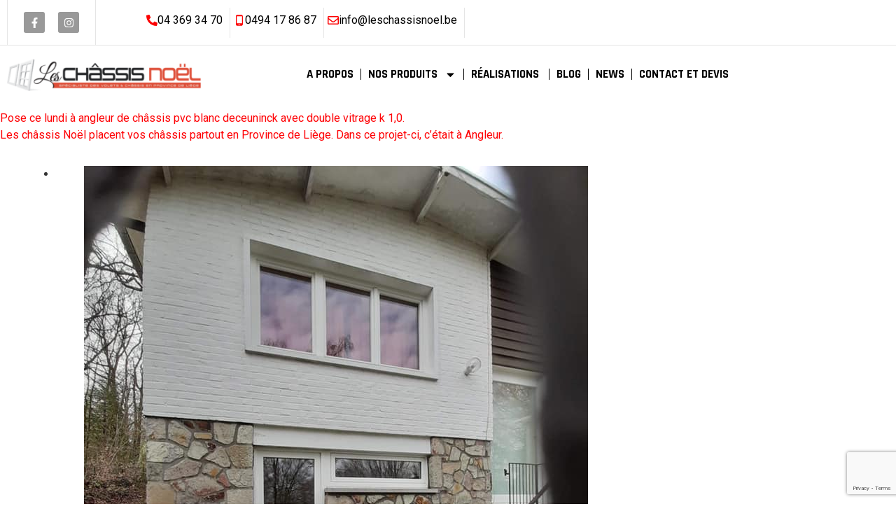

--- FILE ---
content_type: text/html; charset=UTF-8
request_url: https://leschassisnoel.be/angleur-chassis-pvc-blanc-deceuninck-avec-double-vitrage-k-10/
body_size: 19374
content:
<!doctype html>
<html lang="fr-FR">
<head>
	<meta charset="UTF-8">
	<meta name="viewport" content="width=device-width, initial-scale=1">
	<link rel="profile" href="https://gmpg.org/xfn/11">
	<meta name='robots' content='index, follow, max-image-preview:large, max-snippet:-1, max-video-preview:-1' />

	<!-- This site is optimized with the Yoast SEO plugin v26.7 - https://yoast.com/wordpress/plugins/seo/ -->
	<title>châssis PVC blanc Angleur Deceunink avec double vitrage 1.0</title>
	<meta name="description" content="Pose de châssis PVC Blanc à Angleur. Châssis PVC blanc Deceunink avec double vitrage k 1.0. Châssis Noël place à Angleur mais aussi en Province de Liège." />
	<link rel="canonical" href="https://leschassisnoel.be/angleur-chassis-pvc-blanc-deceuninck-avec-double-vitrage-k-10/" />
	<meta property="og:locale" content="fr_FR" />
	<meta property="og:type" content="article" />
	<meta property="og:title" content="châssis PVC blanc Angleur Deceunink avec double vitrage 1.0" />
	<meta property="og:description" content="Pose de châssis PVC Blanc à Angleur. Châssis PVC blanc Deceunink avec double vitrage k 1.0. Châssis Noël place à Angleur mais aussi en Province de Liège." />
	<meta property="og:url" content="https://leschassisnoel.be/angleur-chassis-pvc-blanc-deceuninck-avec-double-vitrage-k-10/" />
	<meta property="og:site_name" content="leschassisnoel.be" />
	<meta property="article:published_time" content="2020-03-24T12:37:40+00:00" />
	<meta property="og:image" content="http://leschassisnoel.be/wp-content/uploads/2020/03/89699376_2543882392606907_8268519709381492736_n.jpg" />
	<meta name="twitter:card" content="summary_large_image" />
	<script type="application/ld+json" class="yoast-schema-graph">{"@context":"https://schema.org","@graph":[{"@type":"Article","@id":"https://leschassisnoel.be/angleur-chassis-pvc-blanc-deceuninck-avec-double-vitrage-k-10/#article","isPartOf":{"@id":"https://leschassisnoel.be/angleur-chassis-pvc-blanc-deceuninck-avec-double-vitrage-k-10/"},"author":{"name":"","@id":""},"headline":"Pose ce lundi à angleur de châssis pvc blanc deceuninck avec double vitrage k 1,0","datePublished":"2020-03-24T12:37:40+00:00","mainEntityOfPage":{"@id":"https://leschassisnoel.be/angleur-chassis-pvc-blanc-deceuninck-avec-double-vitrage-k-10/"},"wordCount":49,"publisher":{"@id":"https://leschassisnoel.be/#organization"},"image":{"@id":"https://leschassisnoel.be/angleur-chassis-pvc-blanc-deceuninck-avec-double-vitrage-k-10/#primaryimage"},"thumbnailUrl":"http://leschassisnoel.be/wp-content/uploads/2020/03/89699376_2543882392606907_8268519709381492736_n.jpg","inLanguage":"fr-FR"},{"@type":"WebPage","@id":"https://leschassisnoel.be/angleur-chassis-pvc-blanc-deceuninck-avec-double-vitrage-k-10/","url":"https://leschassisnoel.be/angleur-chassis-pvc-blanc-deceuninck-avec-double-vitrage-k-10/","name":"châssis PVC blanc Angleur Deceunink avec double vitrage 1.0","isPartOf":{"@id":"https://leschassisnoel.be/#website"},"primaryImageOfPage":{"@id":"https://leschassisnoel.be/angleur-chassis-pvc-blanc-deceuninck-avec-double-vitrage-k-10/#primaryimage"},"image":{"@id":"https://leschassisnoel.be/angleur-chassis-pvc-blanc-deceuninck-avec-double-vitrage-k-10/#primaryimage"},"thumbnailUrl":"http://leschassisnoel.be/wp-content/uploads/2020/03/89699376_2543882392606907_8268519709381492736_n.jpg","datePublished":"2020-03-24T12:37:40+00:00","description":"Pose de châssis PVC Blanc à Angleur. Châssis PVC blanc Deceunink avec double vitrage k 1.0. Châssis Noël place à Angleur mais aussi en Province de Liège.","breadcrumb":{"@id":"https://leschassisnoel.be/angleur-chassis-pvc-blanc-deceuninck-avec-double-vitrage-k-10/#breadcrumb"},"inLanguage":"fr-FR","potentialAction":[{"@type":"ReadAction","target":["https://leschassisnoel.be/angleur-chassis-pvc-blanc-deceuninck-avec-double-vitrage-k-10/"]}]},{"@type":"ImageObject","inLanguage":"fr-FR","@id":"https://leschassisnoel.be/angleur-chassis-pvc-blanc-deceuninck-avec-double-vitrage-k-10/#primaryimage","url":"http://leschassisnoel.be/wp-content/uploads/2020/03/89699376_2543882392606907_8268519709381492736_n.jpg","contentUrl":"http://leschassisnoel.be/wp-content/uploads/2020/03/89699376_2543882392606907_8268519709381492736_n.jpg"},{"@type":"BreadcrumbList","@id":"https://leschassisnoel.be/angleur-chassis-pvc-blanc-deceuninck-avec-double-vitrage-k-10/#breadcrumb","itemListElement":[{"@type":"ListItem","position":1,"name":"Accueil","item":"https://leschassisnoel.be/"},{"@type":"ListItem","position":2,"name":"Services V1","item":"https://leschassisnoel.be/services-v1/"},{"@type":"ListItem","position":3,"name":"Pose ce lundi à angleur de châssis pvc blanc deceuninck avec double vitrage k 1,0"}]},{"@type":"WebSite","@id":"https://leschassisnoel.be/#website","url":"https://leschassisnoel.be/","name":"leschassisnoel.be","description":"","publisher":{"@id":"https://leschassisnoel.be/#organization"},"potentialAction":[{"@type":"SearchAction","target":{"@type":"EntryPoint","urlTemplate":"https://leschassisnoel.be/?s={search_term_string}"},"query-input":{"@type":"PropertyValueSpecification","valueRequired":true,"valueName":"search_term_string"}}],"inLanguage":"fr-FR"},{"@type":"Organization","@id":"https://leschassisnoel.be/#organization","name":"leschassisnoel.be","url":"https://leschassisnoel.be/","logo":{"@type":"ImageObject","inLanguage":"fr-FR","@id":"https://leschassisnoel.be/#/schema/logo/image/","url":"https://leschassisnoel.be/wp-content/uploads/2025/11/cropped-Logo_les_chassis_noel_chassis_liege.png","contentUrl":"https://leschassisnoel.be/wp-content/uploads/2025/11/cropped-Logo_les_chassis_noel_chassis_liege.png","width":993,"height":166,"caption":"leschassisnoel.be"},"image":{"@id":"https://leschassisnoel.be/#/schema/logo/image/"}}]}</script>
	<!-- / Yoast SEO plugin. -->


<link rel="alternate" type="application/rss+xml" title="leschassisnoel.be &raquo; Flux" href="https://leschassisnoel.be/feed/" />
<link rel="alternate" type="application/rss+xml" title="leschassisnoel.be &raquo; Flux des commentaires" href="https://leschassisnoel.be/comments/feed/" />
<link rel="alternate" title="oEmbed (JSON)" type="application/json+oembed" href="https://leschassisnoel.be/wp-json/oembed/1.0/embed?url=https%3A%2F%2Fleschassisnoel.be%2Fangleur-chassis-pvc-blanc-deceuninck-avec-double-vitrage-k-10%2F" />
<link rel="alternate" title="oEmbed (XML)" type="text/xml+oembed" href="https://leschassisnoel.be/wp-json/oembed/1.0/embed?url=https%3A%2F%2Fleschassisnoel.be%2Fangleur-chassis-pvc-blanc-deceuninck-avec-double-vitrage-k-10%2F&#038;format=xml" />
<style id='wp-img-auto-sizes-contain-inline-css'>
img:is([sizes=auto i],[sizes^="auto," i]){contain-intrinsic-size:3000px 1500px}
/*# sourceURL=wp-img-auto-sizes-contain-inline-css */
</style>
<link rel='stylesheet' id='twb-open-sans-css' href='https://fonts.googleapis.com/css?family=Open+Sans%3A300%2C400%2C500%2C600%2C700%2C800&#038;display=swap&#038;ver=6.9' media='all' />
<link rel='stylesheet' id='twbbwg-global-css' href='https://leschassisnoel.be/wp-content/plugins/photo-gallery/booster/assets/css/global.css?ver=1.0.0' media='all' />
<link rel='stylesheet' id='layerslider-css' href='https://leschassisnoel.be/wp-content/plugins/LayerSlider/assets/static/layerslider/css/layerslider.css?ver=8.1.0' media='all' />
<style id='wp-emoji-styles-inline-css'>

	img.wp-smiley, img.emoji {
		display: inline !important;
		border: none !important;
		box-shadow: none !important;
		height: 1em !important;
		width: 1em !important;
		margin: 0 0.07em !important;
		vertical-align: -0.1em !important;
		background: none !important;
		padding: 0 !important;
	}
/*# sourceURL=wp-emoji-styles-inline-css */
</style>
<link rel='stylesheet' id='wp-block-library-css' href='https://leschassisnoel.be/wp-includes/css/dist/block-library/style.min.css?ver=6.9' media='all' />
<style id='esf-fb-halfwidth-style-inline-css'>
.wp-block-create-block-easy-social-feed-facebook-carousel{background-color:#21759b;color:#fff;padding:2px}

/*# sourceURL=https://leschassisnoel.be/wp-content/plugins/easy-facebook-likebox/facebook/includes/blocks/build/halfwidth/style-index.css */
</style>
<style id='esf-fb-fullwidth-style-inline-css'>
.wp-block-create-block-easy-social-feed-facebook-carousel{background-color:#21759b;color:#fff;padding:2px}

/*# sourceURL=https://leschassisnoel.be/wp-content/plugins/easy-facebook-likebox/facebook/includes/blocks/build/fullwidth/style-index.css */
</style>
<style id='esf-fb-thumbnail-style-inline-css'>
.wp-block-create-block-easy-social-feed-facebook-carousel{background-color:#21759b;color:#fff;padding:2px}

/*# sourceURL=https://leschassisnoel.be/wp-content/plugins/easy-facebook-likebox/facebook/includes/blocks/build/thumbnail/style-index.css */
</style>
<style id='global-styles-inline-css'>
:root{--wp--preset--aspect-ratio--square: 1;--wp--preset--aspect-ratio--4-3: 4/3;--wp--preset--aspect-ratio--3-4: 3/4;--wp--preset--aspect-ratio--3-2: 3/2;--wp--preset--aspect-ratio--2-3: 2/3;--wp--preset--aspect-ratio--16-9: 16/9;--wp--preset--aspect-ratio--9-16: 9/16;--wp--preset--color--black: #000000;--wp--preset--color--cyan-bluish-gray: #abb8c3;--wp--preset--color--white: #ffffff;--wp--preset--color--pale-pink: #f78da7;--wp--preset--color--vivid-red: #cf2e2e;--wp--preset--color--luminous-vivid-orange: #ff6900;--wp--preset--color--luminous-vivid-amber: #fcb900;--wp--preset--color--light-green-cyan: #7bdcb5;--wp--preset--color--vivid-green-cyan: #00d084;--wp--preset--color--pale-cyan-blue: #8ed1fc;--wp--preset--color--vivid-cyan-blue: #0693e3;--wp--preset--color--vivid-purple: #9b51e0;--wp--preset--gradient--vivid-cyan-blue-to-vivid-purple: linear-gradient(135deg,rgb(6,147,227) 0%,rgb(155,81,224) 100%);--wp--preset--gradient--light-green-cyan-to-vivid-green-cyan: linear-gradient(135deg,rgb(122,220,180) 0%,rgb(0,208,130) 100%);--wp--preset--gradient--luminous-vivid-amber-to-luminous-vivid-orange: linear-gradient(135deg,rgb(252,185,0) 0%,rgb(255,105,0) 100%);--wp--preset--gradient--luminous-vivid-orange-to-vivid-red: linear-gradient(135deg,rgb(255,105,0) 0%,rgb(207,46,46) 100%);--wp--preset--gradient--very-light-gray-to-cyan-bluish-gray: linear-gradient(135deg,rgb(238,238,238) 0%,rgb(169,184,195) 100%);--wp--preset--gradient--cool-to-warm-spectrum: linear-gradient(135deg,rgb(74,234,220) 0%,rgb(151,120,209) 20%,rgb(207,42,186) 40%,rgb(238,44,130) 60%,rgb(251,105,98) 80%,rgb(254,248,76) 100%);--wp--preset--gradient--blush-light-purple: linear-gradient(135deg,rgb(255,206,236) 0%,rgb(152,150,240) 100%);--wp--preset--gradient--blush-bordeaux: linear-gradient(135deg,rgb(254,205,165) 0%,rgb(254,45,45) 50%,rgb(107,0,62) 100%);--wp--preset--gradient--luminous-dusk: linear-gradient(135deg,rgb(255,203,112) 0%,rgb(199,81,192) 50%,rgb(65,88,208) 100%);--wp--preset--gradient--pale-ocean: linear-gradient(135deg,rgb(255,245,203) 0%,rgb(182,227,212) 50%,rgb(51,167,181) 100%);--wp--preset--gradient--electric-grass: linear-gradient(135deg,rgb(202,248,128) 0%,rgb(113,206,126) 100%);--wp--preset--gradient--midnight: linear-gradient(135deg,rgb(2,3,129) 0%,rgb(40,116,252) 100%);--wp--preset--font-size--small: 13px;--wp--preset--font-size--medium: 20px;--wp--preset--font-size--large: 36px;--wp--preset--font-size--x-large: 42px;--wp--preset--spacing--20: 0.44rem;--wp--preset--spacing--30: 0.67rem;--wp--preset--spacing--40: 1rem;--wp--preset--spacing--50: 1.5rem;--wp--preset--spacing--60: 2.25rem;--wp--preset--spacing--70: 3.38rem;--wp--preset--spacing--80: 5.06rem;--wp--preset--shadow--natural: 6px 6px 9px rgba(0, 0, 0, 0.2);--wp--preset--shadow--deep: 12px 12px 50px rgba(0, 0, 0, 0.4);--wp--preset--shadow--sharp: 6px 6px 0px rgba(0, 0, 0, 0.2);--wp--preset--shadow--outlined: 6px 6px 0px -3px rgb(255, 255, 255), 6px 6px rgb(0, 0, 0);--wp--preset--shadow--crisp: 6px 6px 0px rgb(0, 0, 0);}:root { --wp--style--global--content-size: 800px;--wp--style--global--wide-size: 1200px; }:where(body) { margin: 0; }.wp-site-blocks > .alignleft { float: left; margin-right: 2em; }.wp-site-blocks > .alignright { float: right; margin-left: 2em; }.wp-site-blocks > .aligncenter { justify-content: center; margin-left: auto; margin-right: auto; }:where(.wp-site-blocks) > * { margin-block-start: 24px; margin-block-end: 0; }:where(.wp-site-blocks) > :first-child { margin-block-start: 0; }:where(.wp-site-blocks) > :last-child { margin-block-end: 0; }:root { --wp--style--block-gap: 24px; }:root :where(.is-layout-flow) > :first-child{margin-block-start: 0;}:root :where(.is-layout-flow) > :last-child{margin-block-end: 0;}:root :where(.is-layout-flow) > *{margin-block-start: 24px;margin-block-end: 0;}:root :where(.is-layout-constrained) > :first-child{margin-block-start: 0;}:root :where(.is-layout-constrained) > :last-child{margin-block-end: 0;}:root :where(.is-layout-constrained) > *{margin-block-start: 24px;margin-block-end: 0;}:root :where(.is-layout-flex){gap: 24px;}:root :where(.is-layout-grid){gap: 24px;}.is-layout-flow > .alignleft{float: left;margin-inline-start: 0;margin-inline-end: 2em;}.is-layout-flow > .alignright{float: right;margin-inline-start: 2em;margin-inline-end: 0;}.is-layout-flow > .aligncenter{margin-left: auto !important;margin-right: auto !important;}.is-layout-constrained > .alignleft{float: left;margin-inline-start: 0;margin-inline-end: 2em;}.is-layout-constrained > .alignright{float: right;margin-inline-start: 2em;margin-inline-end: 0;}.is-layout-constrained > .aligncenter{margin-left: auto !important;margin-right: auto !important;}.is-layout-constrained > :where(:not(.alignleft):not(.alignright):not(.alignfull)){max-width: var(--wp--style--global--content-size);margin-left: auto !important;margin-right: auto !important;}.is-layout-constrained > .alignwide{max-width: var(--wp--style--global--wide-size);}body .is-layout-flex{display: flex;}.is-layout-flex{flex-wrap: wrap;align-items: center;}.is-layout-flex > :is(*, div){margin: 0;}body .is-layout-grid{display: grid;}.is-layout-grid > :is(*, div){margin: 0;}body{padding-top: 0px;padding-right: 0px;padding-bottom: 0px;padding-left: 0px;}a:where(:not(.wp-element-button)){text-decoration: underline;}:root :where(.wp-element-button, .wp-block-button__link){background-color: #32373c;border-width: 0;color: #fff;font-family: inherit;font-size: inherit;font-style: inherit;font-weight: inherit;letter-spacing: inherit;line-height: inherit;padding-top: calc(0.667em + 2px);padding-right: calc(1.333em + 2px);padding-bottom: calc(0.667em + 2px);padding-left: calc(1.333em + 2px);text-decoration: none;text-transform: inherit;}.has-black-color{color: var(--wp--preset--color--black) !important;}.has-cyan-bluish-gray-color{color: var(--wp--preset--color--cyan-bluish-gray) !important;}.has-white-color{color: var(--wp--preset--color--white) !important;}.has-pale-pink-color{color: var(--wp--preset--color--pale-pink) !important;}.has-vivid-red-color{color: var(--wp--preset--color--vivid-red) !important;}.has-luminous-vivid-orange-color{color: var(--wp--preset--color--luminous-vivid-orange) !important;}.has-luminous-vivid-amber-color{color: var(--wp--preset--color--luminous-vivid-amber) !important;}.has-light-green-cyan-color{color: var(--wp--preset--color--light-green-cyan) !important;}.has-vivid-green-cyan-color{color: var(--wp--preset--color--vivid-green-cyan) !important;}.has-pale-cyan-blue-color{color: var(--wp--preset--color--pale-cyan-blue) !important;}.has-vivid-cyan-blue-color{color: var(--wp--preset--color--vivid-cyan-blue) !important;}.has-vivid-purple-color{color: var(--wp--preset--color--vivid-purple) !important;}.has-black-background-color{background-color: var(--wp--preset--color--black) !important;}.has-cyan-bluish-gray-background-color{background-color: var(--wp--preset--color--cyan-bluish-gray) !important;}.has-white-background-color{background-color: var(--wp--preset--color--white) !important;}.has-pale-pink-background-color{background-color: var(--wp--preset--color--pale-pink) !important;}.has-vivid-red-background-color{background-color: var(--wp--preset--color--vivid-red) !important;}.has-luminous-vivid-orange-background-color{background-color: var(--wp--preset--color--luminous-vivid-orange) !important;}.has-luminous-vivid-amber-background-color{background-color: var(--wp--preset--color--luminous-vivid-amber) !important;}.has-light-green-cyan-background-color{background-color: var(--wp--preset--color--light-green-cyan) !important;}.has-vivid-green-cyan-background-color{background-color: var(--wp--preset--color--vivid-green-cyan) !important;}.has-pale-cyan-blue-background-color{background-color: var(--wp--preset--color--pale-cyan-blue) !important;}.has-vivid-cyan-blue-background-color{background-color: var(--wp--preset--color--vivid-cyan-blue) !important;}.has-vivid-purple-background-color{background-color: var(--wp--preset--color--vivid-purple) !important;}.has-black-border-color{border-color: var(--wp--preset--color--black) !important;}.has-cyan-bluish-gray-border-color{border-color: var(--wp--preset--color--cyan-bluish-gray) !important;}.has-white-border-color{border-color: var(--wp--preset--color--white) !important;}.has-pale-pink-border-color{border-color: var(--wp--preset--color--pale-pink) !important;}.has-vivid-red-border-color{border-color: var(--wp--preset--color--vivid-red) !important;}.has-luminous-vivid-orange-border-color{border-color: var(--wp--preset--color--luminous-vivid-orange) !important;}.has-luminous-vivid-amber-border-color{border-color: var(--wp--preset--color--luminous-vivid-amber) !important;}.has-light-green-cyan-border-color{border-color: var(--wp--preset--color--light-green-cyan) !important;}.has-vivid-green-cyan-border-color{border-color: var(--wp--preset--color--vivid-green-cyan) !important;}.has-pale-cyan-blue-border-color{border-color: var(--wp--preset--color--pale-cyan-blue) !important;}.has-vivid-cyan-blue-border-color{border-color: var(--wp--preset--color--vivid-cyan-blue) !important;}.has-vivid-purple-border-color{border-color: var(--wp--preset--color--vivid-purple) !important;}.has-vivid-cyan-blue-to-vivid-purple-gradient-background{background: var(--wp--preset--gradient--vivid-cyan-blue-to-vivid-purple) !important;}.has-light-green-cyan-to-vivid-green-cyan-gradient-background{background: var(--wp--preset--gradient--light-green-cyan-to-vivid-green-cyan) !important;}.has-luminous-vivid-amber-to-luminous-vivid-orange-gradient-background{background: var(--wp--preset--gradient--luminous-vivid-amber-to-luminous-vivid-orange) !important;}.has-luminous-vivid-orange-to-vivid-red-gradient-background{background: var(--wp--preset--gradient--luminous-vivid-orange-to-vivid-red) !important;}.has-very-light-gray-to-cyan-bluish-gray-gradient-background{background: var(--wp--preset--gradient--very-light-gray-to-cyan-bluish-gray) !important;}.has-cool-to-warm-spectrum-gradient-background{background: var(--wp--preset--gradient--cool-to-warm-spectrum) !important;}.has-blush-light-purple-gradient-background{background: var(--wp--preset--gradient--blush-light-purple) !important;}.has-blush-bordeaux-gradient-background{background: var(--wp--preset--gradient--blush-bordeaux) !important;}.has-luminous-dusk-gradient-background{background: var(--wp--preset--gradient--luminous-dusk) !important;}.has-pale-ocean-gradient-background{background: var(--wp--preset--gradient--pale-ocean) !important;}.has-electric-grass-gradient-background{background: var(--wp--preset--gradient--electric-grass) !important;}.has-midnight-gradient-background{background: var(--wp--preset--gradient--midnight) !important;}.has-small-font-size{font-size: var(--wp--preset--font-size--small) !important;}.has-medium-font-size{font-size: var(--wp--preset--font-size--medium) !important;}.has-large-font-size{font-size: var(--wp--preset--font-size--large) !important;}.has-x-large-font-size{font-size: var(--wp--preset--font-size--x-large) !important;}
:root :where(.wp-block-pullquote){font-size: 1.5em;line-height: 1.6;}
/*# sourceURL=global-styles-inline-css */
</style>
<link rel='stylesheet' id='contact-form-7-css' href='https://leschassisnoel.be/wp-content/plugins/contact-form-7/includes/css/styles.css?ver=6.1.4' media='all' />
<link rel='stylesheet' id='easy-facebook-likebox-custom-fonts-css' href='https://leschassisnoel.be/wp-content/plugins/easy-facebook-likebox/frontend/assets/css/esf-custom-fonts.css?ver=6.9' media='all' />
<link rel='stylesheet' id='easy-facebook-likebox-popup-styles-css' href='https://leschassisnoel.be/wp-content/plugins/easy-facebook-likebox/facebook/frontend/assets/css/esf-free-popup.css?ver=6.7.2' media='all' />
<link rel='stylesheet' id='easy-facebook-likebox-frontend-css' href='https://leschassisnoel.be/wp-content/plugins/easy-facebook-likebox/facebook/frontend/assets/css/easy-facebook-likebox-frontend.css?ver=6.7.2' media='all' />
<link rel='stylesheet' id='easy-facebook-likebox-customizer-style-css' href='https://leschassisnoel.be/wp-admin/admin-ajax.php?action=easy-facebook-likebox-customizer-style&#038;ver=6.7.2' media='all' />
<link rel='stylesheet' id='ovapo-style-css' href='https://leschassisnoel.be/wp-content/plugins/ova-project/assets/css/frontend/ovapo-style.css' media='all' />
<link rel='stylesheet' id='bwg_fonts-css' href='https://leschassisnoel.be/wp-content/plugins/photo-gallery/css/bwg-fonts/fonts.css?ver=0.0.1' media='all' />
<link rel='stylesheet' id='sumoselect-css' href='https://leschassisnoel.be/wp-content/plugins/photo-gallery/css/sumoselect.min.css?ver=3.4.6' media='all' />
<link rel='stylesheet' id='mCustomScrollbar-css' href='https://leschassisnoel.be/wp-content/plugins/photo-gallery/css/jquery.mCustomScrollbar.min.css?ver=3.1.5' media='all' />
<link rel='stylesheet' id='bwg_googlefonts-css' href='https://fonts.googleapis.com/css?family=Ubuntu&#038;subset=greek,latin,greek-ext,vietnamese,cyrillic-ext,latin-ext,cyrillic' media='all' />
<link rel='stylesheet' id='bwg_frontend-css' href='https://leschassisnoel.be/wp-content/plugins/photo-gallery/css/styles.min.css?ver=1.8.35' media='all' />
<link rel='stylesheet' id='hello-elementor-css' href='https://leschassisnoel.be/wp-content/themes/hello-elementor/assets/css/reset.css?ver=3.4.5' media='all' />
<link rel='stylesheet' id='hello-elementor-theme-style-css' href='https://leschassisnoel.be/wp-content/themes/hello-elementor/assets/css/theme.css?ver=3.4.5' media='all' />
<link rel='stylesheet' id='elementor-frontend-css' href='https://leschassisnoel.be/wp-content/plugins/elementor/assets/css/frontend.min.css?ver=3.34.1' media='all' />
<link rel='stylesheet' id='widget-social-icons-css' href='https://leschassisnoel.be/wp-content/plugins/elementor/assets/css/widget-social-icons.min.css?ver=3.34.1' media='all' />
<link rel='stylesheet' id='e-apple-webkit-css' href='https://leschassisnoel.be/wp-content/plugins/elementor/assets/css/conditionals/apple-webkit.min.css?ver=3.34.1' media='all' />
<link rel='stylesheet' id='widget-icon-box-css' href='https://leschassisnoel.be/wp-content/plugins/elementor/assets/css/widget-icon-box.min.css?ver=3.34.1' media='all' />
<link rel='stylesheet' id='widget-image-css' href='https://leschassisnoel.be/wp-content/plugins/elementor/assets/css/widget-image.min.css?ver=3.34.1' media='all' />
<link rel='stylesheet' id='widget-nav-menu-css' href='https://leschassisnoel.be/wp-content/plugins/elementor-pro/assets/css/widget-nav-menu.min.css?ver=3.33.2' media='all' />
<link rel='stylesheet' id='widget-search-css' href='https://leschassisnoel.be/wp-content/plugins/elementor-pro/assets/css/widget-search.min.css?ver=3.33.2' media='all' />
<link rel='stylesheet' id='widget-heading-css' href='https://leschassisnoel.be/wp-content/plugins/elementor/assets/css/widget-heading.min.css?ver=3.34.1' media='all' />
<link rel='stylesheet' id='elementor-post-6-css' href='https://leschassisnoel.be/wp-content/uploads/elementor/css/post-6.css?ver=1768126130' media='all' />
<link rel='stylesheet' id='elementor-post-15-css' href='https://leschassisnoel.be/wp-content/uploads/elementor/css/post-15.css?ver=1768126130' media='all' />
<link rel='stylesheet' id='elementor-post-102-css' href='https://leschassisnoel.be/wp-content/uploads/elementor/css/post-102.css?ver=1768126130' media='all' />
<link rel='stylesheet' id='recent-posts-widget-with-thumbnails-public-style-css' href='https://leschassisnoel.be/wp-content/plugins/recent-posts-widget-with-thumbnails/public.css?ver=7.1.1' media='all' />
<link rel='stylesheet' id='esf-custom-fonts-css' href='https://leschassisnoel.be/wp-content/plugins/easy-facebook-likebox/frontend/assets/css/esf-custom-fonts.css?ver=6.9' media='all' />
<link rel='stylesheet' id='esf-insta-frontend-css' href='https://leschassisnoel.be/wp-content/plugins/easy-facebook-likebox//instagram/frontend/assets/css/esf-insta-frontend.css?ver=6.9' media='all' />
<link rel='stylesheet' id='esf-insta-customizer-style-css' href='https://leschassisnoel.be/wp-admin/admin-ajax.php?action=esf-insta-customizer-style&#038;ver=6.9' media='all' />
<link rel='stylesheet' id='dashicons-css' href='https://leschassisnoel.be/wp-includes/css/dashicons.min.css?ver=6.9' media='all' />
<link rel='stylesheet' id='hello-elementor-child-style-css' href='https://leschassisnoel.be/wp-content/themes/hello-theme-child/style.css?ver=2.0.0' media='all' />
<link rel='stylesheet' id='eael-general-css' href='https://leschassisnoel.be/wp-content/plugins/essential-addons-for-elementor-lite/assets/front-end/css/view/general.min.css?ver=6.5.5' media='all' />
<link rel='stylesheet' id='elementor-gf-roboto-css' href='https://fonts.googleapis.com/css?family=Roboto:100,100italic,200,200italic,300,300italic,400,400italic,500,500italic,600,600italic,700,700italic,800,800italic,900,900italic&#038;display=swap' media='all' />
<link rel='stylesheet' id='elementor-gf-robotoslab-css' href='https://fonts.googleapis.com/css?family=Roboto+Slab:100,100italic,200,200italic,300,300italic,400,400italic,500,500italic,600,600italic,700,700italic,800,800italic,900,900italic&#038;display=swap' media='all' />
<link rel='stylesheet' id='elementor-gf-rajdhani-css' href='https://fonts.googleapis.com/css?family=Rajdhani:100,100italic,200,200italic,300,300italic,400,400italic,500,500italic,600,600italic,700,700italic,800,800italic,900,900italic&#038;display=swap' media='all' />
<link rel='stylesheet' id='elementor-gf-doppioone-css' href='https://fonts.googleapis.com/css?family=Doppio+One:100,100italic,200,200italic,300,300italic,400,400italic,500,500italic,600,600italic,700,700italic,800,800italic,900,900italic&#038;display=swap' media='all' />
<script src="https://leschassisnoel.be/wp-includes/js/jquery/jquery.min.js?ver=3.7.1" id="jquery-core-js"></script>
<script src="https://leschassisnoel.be/wp-includes/js/jquery/jquery-migrate.min.js?ver=3.4.1" id="jquery-migrate-js"></script>
<script src="https://leschassisnoel.be/wp-content/plugins/photo-gallery/booster/assets/js/circle-progress.js?ver=1.2.2" id="twbbwg-circle-js"></script>
<script id="twbbwg-global-js-extra">
var twb = {"nonce":"ac8aa4317c","ajax_url":"https://leschassisnoel.be/wp-admin/admin-ajax.php","plugin_url":"https://leschassisnoel.be/wp-content/plugins/photo-gallery/booster","href":"https://leschassisnoel.be/wp-admin/admin.php?page=twbbwg_photo-gallery"};
var twb = {"nonce":"ac8aa4317c","ajax_url":"https://leschassisnoel.be/wp-admin/admin-ajax.php","plugin_url":"https://leschassisnoel.be/wp-content/plugins/photo-gallery/booster","href":"https://leschassisnoel.be/wp-admin/admin.php?page=twbbwg_photo-gallery"};
//# sourceURL=twbbwg-global-js-extra
</script>
<script src="https://leschassisnoel.be/wp-content/plugins/photo-gallery/booster/assets/js/global.js?ver=1.0.0" id="twbbwg-global-js"></script>
<script id="layerslider-utils-js-extra">
var LS_Meta = {"v":"8.1.0","fixGSAP":"1"};
//# sourceURL=layerslider-utils-js-extra
</script>
<script src="https://leschassisnoel.be/wp-content/plugins/LayerSlider/assets/static/layerslider/js/layerslider.utils.js?ver=8.1.0" id="layerslider-utils-js"></script>
<script src="https://leschassisnoel.be/wp-content/plugins/LayerSlider/assets/static/layerslider/js/layerslider.kreaturamedia.jquery.js?ver=8.1.0" id="layerslider-js"></script>
<script src="https://leschassisnoel.be/wp-content/plugins/LayerSlider/assets/static/layerslider/js/layerslider.transitions.js?ver=8.1.0" id="layerslider-transitions-js"></script>
<script src="https://leschassisnoel.be/wp-content/plugins/easy-facebook-likebox/facebook/frontend/assets/js/esf-free-popup.min.js?ver=6.7.2" id="easy-facebook-likebox-popup-script-js"></script>
<script id="easy-facebook-likebox-public-script-js-extra">
var public_ajax = {"ajax_url":"https://leschassisnoel.be/wp-admin/admin-ajax.php","efbl_is_fb_pro":""};
//# sourceURL=easy-facebook-likebox-public-script-js-extra
</script>
<script src="https://leschassisnoel.be/wp-content/plugins/easy-facebook-likebox/facebook/frontend/assets/js/public.js?ver=6.7.2" id="easy-facebook-likebox-public-script-js"></script>
<script src="https://leschassisnoel.be/wp-content/plugins/photo-gallery/js/jquery.sumoselect.min.js?ver=3.4.6" id="sumoselect-js"></script>
<script src="https://leschassisnoel.be/wp-content/plugins/photo-gallery/js/tocca.min.js?ver=2.0.9" id="bwg_mobile-js"></script>
<script src="https://leschassisnoel.be/wp-content/plugins/photo-gallery/js/jquery.mCustomScrollbar.concat.min.js?ver=3.1.5" id="mCustomScrollbar-js"></script>
<script src="https://leschassisnoel.be/wp-content/plugins/photo-gallery/js/jquery.fullscreen.min.js?ver=0.6.0" id="jquery-fullscreen-js"></script>
<script id="bwg_frontend-js-extra">
var bwg_objectsL10n = {"bwg_field_required":"field is required.","bwg_mail_validation":"This is not a valid email address.","bwg_search_result":"There are no images matching your search.","bwg_select_tag":"Select Tag","bwg_order_by":"Order By","bwg_search":"Search","bwg_show_ecommerce":"Show Ecommerce","bwg_hide_ecommerce":"Hide Ecommerce","bwg_show_comments":"Show Comments","bwg_hide_comments":"Hide Comments","bwg_restore":"Restore","bwg_maximize":"Maximize","bwg_fullscreen":"Fullscreen","bwg_exit_fullscreen":"Exit Fullscreen","bwg_search_tag":"SEARCH...","bwg_tag_no_match":"No tags found","bwg_all_tags_selected":"All tags selected","bwg_tags_selected":"tags selected","play":"Play","pause":"Pause","is_pro":"","bwg_play":"Play","bwg_pause":"Pause","bwg_hide_info":"Hide info","bwg_show_info":"Show info","bwg_hide_rating":"Hide rating","bwg_show_rating":"Show rating","ok":"Ok","cancel":"Cancel","select_all":"Select all","lazy_load":"0","lazy_loader":"https://leschassisnoel.be/wp-content/plugins/photo-gallery/images/ajax_loader.png","front_ajax":"0","bwg_tag_see_all":"see all tags","bwg_tag_see_less":"see less tags"};
//# sourceURL=bwg_frontend-js-extra
</script>
<script src="https://leschassisnoel.be/wp-content/plugins/photo-gallery/js/scripts.min.js?ver=1.8.35" id="bwg_frontend-js"></script>
<script src="https://leschassisnoel.be/wp-content/plugins/easy-facebook-likebox/frontend/assets/js/imagesloaded.pkgd.min.js?ver=6.9" id="imagesloaded.pkgd.min-js"></script>
<script id="esf-insta-public-js-extra">
var esf_insta = {"ajax_url":"https://leschassisnoel.be/wp-admin/admin-ajax.php","version":"free","nonce":"00fcef3b02"};
//# sourceURL=esf-insta-public-js-extra
</script>
<script src="https://leschassisnoel.be/wp-content/plugins/easy-facebook-likebox//instagram/frontend/assets/js/esf-insta-public.js?ver=1" id="esf-insta-public-js"></script>
<meta name="generator" content="Powered by LayerSlider 8.1.0 - Build Heros, Sliders, and Popups. Create Animations and Beautiful, Rich Web Content as Easy as Never Before on WordPress." />
<!-- LayerSlider updates and docs at: https://layerslider.com -->
<link rel="https://api.w.org/" href="https://leschassisnoel.be/wp-json/" /><link rel="alternate" title="JSON" type="application/json" href="https://leschassisnoel.be/wp-json/wp/v2/posts/3200" /><link rel="EditURI" type="application/rsd+xml" title="RSD" href="https://leschassisnoel.be/xmlrpc.php?rsd" />
<meta name="generator" content="WordPress 6.9" />
<link rel='shortlink' href='https://leschassisnoel.be/?p=3200' />
<style id="essential-blocks-global-styles">
            :root {
                --eb-global-primary-color: #101828;
--eb-global-secondary-color: #475467;
--eb-global-tertiary-color: #98A2B3;
--eb-global-text-color: #475467;
--eb-global-heading-color: #1D2939;
--eb-global-link-color: #444CE7;
--eb-global-background-color: #F9FAFB;
--eb-global-button-text-color: #FFFFFF;
--eb-global-button-background-color: #101828;
--eb-gradient-primary-color: linear-gradient(90deg, hsla(259, 84%, 78%, 1) 0%, hsla(206, 67%, 75%, 1) 100%);
--eb-gradient-secondary-color: linear-gradient(90deg, hsla(18, 76%, 85%, 1) 0%, hsla(203, 69%, 84%, 1) 100%);
--eb-gradient-tertiary-color: linear-gradient(90deg, hsla(248, 21%, 15%, 1) 0%, hsla(250, 14%, 61%, 1) 100%);
--eb-gradient-background-color: linear-gradient(90deg, rgb(250, 250, 250) 0%, rgb(233, 233, 233) 49%, rgb(244, 243, 243) 100%);

                --eb-tablet-breakpoint: 1024px;
--eb-mobile-breakpoint: 767px;

            }
            
            
        </style><meta name="generator" content="Elementor 3.34.1; features: e_font_icon_svg, additional_custom_breakpoints; settings: css_print_method-external, google_font-enabled, font_display-swap">
			<style>
				.e-con.e-parent:nth-of-type(n+4):not(.e-lazyloaded):not(.e-no-lazyload),
				.e-con.e-parent:nth-of-type(n+4):not(.e-lazyloaded):not(.e-no-lazyload) * {
					background-image: none !important;
				}
				@media screen and (max-height: 1024px) {
					.e-con.e-parent:nth-of-type(n+3):not(.e-lazyloaded):not(.e-no-lazyload),
					.e-con.e-parent:nth-of-type(n+3):not(.e-lazyloaded):not(.e-no-lazyload) * {
						background-image: none !important;
					}
				}
				@media screen and (max-height: 640px) {
					.e-con.e-parent:nth-of-type(n+2):not(.e-lazyloaded):not(.e-no-lazyload),
					.e-con.e-parent:nth-of-type(n+2):not(.e-lazyloaded):not(.e-no-lazyload) * {
						background-image: none !important;
					}
				}
			</style>
			<noscript><style>.lazyload[data-src]{display:none !important;}</style></noscript><style>.lazyload{background-image:none !important;}.lazyload:before{background-image:none !important;}</style><meta name="generator" content="Powered by Slider Revolution 6.6.16 - responsive, Mobile-Friendly Slider Plugin for WordPress with comfortable drag and drop interface." />
<script>function setREVStartSize(e){
			//window.requestAnimationFrame(function() {
				window.RSIW = window.RSIW===undefined ? window.innerWidth : window.RSIW;
				window.RSIH = window.RSIH===undefined ? window.innerHeight : window.RSIH;
				try {
					var pw = document.getElementById(e.c).parentNode.offsetWidth,
						newh;
					pw = pw===0 || isNaN(pw) || (e.l=="fullwidth" || e.layout=="fullwidth") ? window.RSIW : pw;
					e.tabw = e.tabw===undefined ? 0 : parseInt(e.tabw);
					e.thumbw = e.thumbw===undefined ? 0 : parseInt(e.thumbw);
					e.tabh = e.tabh===undefined ? 0 : parseInt(e.tabh);
					e.thumbh = e.thumbh===undefined ? 0 : parseInt(e.thumbh);
					e.tabhide = e.tabhide===undefined ? 0 : parseInt(e.tabhide);
					e.thumbhide = e.thumbhide===undefined ? 0 : parseInt(e.thumbhide);
					e.mh = e.mh===undefined || e.mh=="" || e.mh==="auto" ? 0 : parseInt(e.mh,0);
					if(e.layout==="fullscreen" || e.l==="fullscreen")
						newh = Math.max(e.mh,window.RSIH);
					else{
						e.gw = Array.isArray(e.gw) ? e.gw : [e.gw];
						for (var i in e.rl) if (e.gw[i]===undefined || e.gw[i]===0) e.gw[i] = e.gw[i-1];
						e.gh = e.el===undefined || e.el==="" || (Array.isArray(e.el) && e.el.length==0)? e.gh : e.el;
						e.gh = Array.isArray(e.gh) ? e.gh : [e.gh];
						for (var i in e.rl) if (e.gh[i]===undefined || e.gh[i]===0) e.gh[i] = e.gh[i-1];
											
						var nl = new Array(e.rl.length),
							ix = 0,
							sl;
						e.tabw = e.tabhide>=pw ? 0 : e.tabw;
						e.thumbw = e.thumbhide>=pw ? 0 : e.thumbw;
						e.tabh = e.tabhide>=pw ? 0 : e.tabh;
						e.thumbh = e.thumbhide>=pw ? 0 : e.thumbh;
						for (var i in e.rl) nl[i] = e.rl[i]<window.RSIW ? 0 : e.rl[i];
						sl = nl[0];
						for (var i in nl) if (sl>nl[i] && nl[i]>0) { sl = nl[i]; ix=i;}
						var m = pw>(e.gw[ix]+e.tabw+e.thumbw) ? 1 : (pw-(e.tabw+e.thumbw)) / (e.gw[ix]);
						newh =  (e.gh[ix] * m) + (e.tabh + e.thumbh);
					}
					var el = document.getElementById(e.c);
					if (el!==null && el) el.style.height = newh+"px";
					el = document.getElementById(e.c+"_wrapper");
					if (el!==null && el) {
						el.style.height = newh+"px";
						el.style.display = "block";
					}
				} catch(e){
					console.log("Failure at Presize of Slider:" + e)
				}
			//});
		  };</script>
</head>
<body class="wp-singular post-template-default single single-post postid-3200 single-format-standard wp-custom-logo wp-embed-responsive wp-theme-hello-elementor wp-child-theme-hello-theme-child hello-elementor-default elementor-default elementor-kit-6 elementor-page elementor-page-3200">


<a class="skip-link screen-reader-text" href="#content">Aller au contenu</a>

		<header data-elementor-type="header" data-elementor-id="15" class="elementor elementor-15 elementor-location-header" data-elementor-post-type="elementor_library">
					<section class="elementor-section elementor-top-section elementor-element elementor-element-5580bbfb elementor-section-content-middle elementor-hidden-tablet elementor-hidden-phone elementor-section-boxed elementor-section-height-default elementor-section-height-default" data-id="5580bbfb" data-element_type="section" data-settings="{&quot;background_background&quot;:&quot;classic&quot;}">
						<div class="elementor-container elementor-column-gap-no">
					<div class="elementor-column elementor-col-50 elementor-top-column elementor-element elementor-element-6eddeffb" data-id="6eddeffb" data-element_type="column">
			<div class="elementor-widget-wrap elementor-element-populated">
						<div class="elementor-element elementor-element-2b452c3 e-grid-align-left elementor-widget__width-auto elementor-shape-rounded elementor-grid-0 elementor-widget elementor-widget-social-icons" data-id="2b452c3" data-element_type="widget" data-widget_type="social-icons.default">
							<div class="elementor-social-icons-wrapper elementor-grid" role="list">
							<span class="elementor-grid-item" role="listitem">
					<a class="elementor-icon elementor-social-icon elementor-social-icon-facebook-f elementor-repeater-item-fd0241e" href="https://www.facebook.com/leschassisnoel" target="_blank">
						<span class="elementor-screen-only">Facebook-f</span>
						<svg aria-hidden="true" class="e-font-icon-svg e-fab-facebook-f" viewBox="0 0 320 512" xmlns="http://www.w3.org/2000/svg"><path d="M279.14 288l14.22-92.66h-88.91v-60.13c0-25.35 12.42-50.06 52.24-50.06h40.42V6.26S260.43 0 225.36 0c-73.22 0-121.08 44.38-121.08 124.72v70.62H22.89V288h81.39v224h100.17V288z"></path></svg>					</a>
				</span>
							<span class="elementor-grid-item" role="listitem">
					<a class="elementor-icon elementor-social-icon elementor-social-icon-instagram elementor-repeater-item-a8a7bbd" target="_blank">
						<span class="elementor-screen-only">Instagram</span>
						<svg aria-hidden="true" class="e-font-icon-svg e-fab-instagram" viewBox="0 0 448 512" xmlns="http://www.w3.org/2000/svg"><path d="M224.1 141c-63.6 0-114.9 51.3-114.9 114.9s51.3 114.9 114.9 114.9S339 319.5 339 255.9 287.7 141 224.1 141zm0 189.6c-41.1 0-74.7-33.5-74.7-74.7s33.5-74.7 74.7-74.7 74.7 33.5 74.7 74.7-33.6 74.7-74.7 74.7zm146.4-194.3c0 14.9-12 26.8-26.8 26.8-14.9 0-26.8-12-26.8-26.8s12-26.8 26.8-26.8 26.8 12 26.8 26.8zm76.1 27.2c-1.7-35.9-9.9-67.7-36.2-93.9-26.2-26.2-58-34.4-93.9-36.2-37-2.1-147.9-2.1-184.9 0-35.8 1.7-67.6 9.9-93.9 36.1s-34.4 58-36.2 93.9c-2.1 37-2.1 147.9 0 184.9 1.7 35.9 9.9 67.7 36.2 93.9s58 34.4 93.9 36.2c37 2.1 147.9 2.1 184.9 0 35.9-1.7 67.7-9.9 93.9-36.2 26.2-26.2 34.4-58 36.2-93.9 2.1-37 2.1-147.8 0-184.8zM398.8 388c-7.8 19.6-22.9 34.7-42.6 42.6-29.5 11.7-99.5 9-132.1 9s-102.7 2.6-132.1-9c-19.6-7.8-34.7-22.9-42.6-42.6-11.7-29.5-9-99.5-9-132.1s-2.6-102.7 9-132.1c7.8-19.6 22.9-34.7 42.6-42.6 29.5-11.7 99.5-9 132.1-9s102.7-2.6 132.1 9c19.6 7.8 34.7 22.9 42.6 42.6 11.7 29.5 9 99.5 9 132.1s2.7 102.7-9 132.1z"></path></svg>					</a>
				</span>
					</div>
						</div>
					</div>
		</div>
				<div class="elementor-column elementor-col-50 elementor-top-column elementor-element elementor-element-2898ed3" data-id="2898ed3" data-element_type="column">
			<div class="elementor-widget-wrap elementor-element-populated">
				<div class="elementor-element elementor-element-e3dee99 e-con-full e-flex e-con e-parent" data-id="e3dee99" data-element_type="container">
				<div class="elementor-element elementor-element-f3bc9d0 elementor-position-inline-start elementor-widget__width-auto elementor-view-default elementor-mobile-position-block-start elementor-widget elementor-widget-icon-box" data-id="f3bc9d0" data-element_type="widget" data-widget_type="icon-box.default">
							<div class="elementor-icon-box-wrapper">

						<div class="elementor-icon-box-icon">
				<span  class="elementor-icon">
				<svg aria-hidden="true" class="e-font-icon-svg e-fas-phone-alt" viewBox="0 0 512 512" xmlns="http://www.w3.org/2000/svg"><path d="M497.39 361.8l-112-48a24 24 0 0 0-28 6.9l-49.6 60.6A370.66 370.66 0 0 1 130.6 204.11l60.6-49.6a23.94 23.94 0 0 0 6.9-28l-48-112A24.16 24.16 0 0 0 122.6.61l-104 24A24 24 0 0 0 0 48c0 256.5 207.9 464 464 464a24 24 0 0 0 23.4-18.6l24-104a24.29 24.29 0 0 0-14.01-27.6z"></path></svg>				</span>
			</div>
			
						<div class="elementor-icon-box-content">

									<h3 class="elementor-icon-box-title">
						<span  >
							04 369 34 70						</span>
					</h3>
				
				
			</div>
			
		</div>
						</div>
				<div class="elementor-element elementor-element-144b8c7 elementor-position-inline-start elementor-widget__width-auto elementor-view-default elementor-mobile-position-block-start elementor-widget elementor-widget-icon-box" data-id="144b8c7" data-element_type="widget" data-widget_type="icon-box.default">
							<div class="elementor-icon-box-wrapper">

						<div class="elementor-icon-box-icon">
				<span  class="elementor-icon">
				<svg xmlns="http://www.w3.org/2000/svg" width="256" height="256" viewBox="0 0 304 480" fill="#FC0102"><path fill="#FC0102" d="M235 5q26 0 45 19t19 45v342q0 26-19 45t-45 19H64q-27 0-45.5-19T0 411V69q0-26 18.5-45T64 5h171zm-43 427v-21h-85v21h85zm69-64V69H37v299h224z"></path></svg>				</span>
			</div>
			
						<div class="elementor-icon-box-content">

									<h3 class="elementor-icon-box-title">
						<span  >
							 0494 17 86 87						</span>
					</h3>
				
				
			</div>
			
		</div>
						</div>
				<div class="elementor-element elementor-element-825cdf1 elementor-position-inline-start elementor-widget__width-auto elementor-view-default elementor-mobile-position-block-start elementor-widget elementor-widget-icon-box" data-id="825cdf1" data-element_type="widget" data-widget_type="icon-box.default">
							<div class="elementor-icon-box-wrapper">

						<div class="elementor-icon-box-icon">
				<span  class="elementor-icon">
				<svg aria-hidden="true" class="e-font-icon-svg e-far-envelope" viewBox="0 0 512 512" xmlns="http://www.w3.org/2000/svg"><path d="M464 64H48C21.49 64 0 85.49 0 112v288c0 26.51 21.49 48 48 48h416c26.51 0 48-21.49 48-48V112c0-26.51-21.49-48-48-48zm0 48v40.805c-22.422 18.259-58.168 46.651-134.587 106.49-16.841 13.247-50.201 45.072-73.413 44.701-23.208.375-56.579-31.459-73.413-44.701C106.18 199.465 70.425 171.067 48 152.805V112h416zM48 400V214.398c22.914 18.251 55.409 43.862 104.938 82.646 21.857 17.205 60.134 55.186 103.062 54.955 42.717.231 80.509-37.199 103.053-54.947 49.528-38.783 82.032-64.401 104.947-82.653V400H48z"></path></svg>				</span>
			</div>
			
						<div class="elementor-icon-box-content">

									<h3 class="elementor-icon-box-title">
						<span  >
							info@leschassisnoel.be						</span>
					</h3>
				
				
			</div>
			
		</div>
						</div>
				</div>
					</div>
		</div>
					</div>
		</section>
				<section class="elementor-section elementor-top-section elementor-element elementor-element-466647ba elementor-section-content-middle elementor-section-full_width elementor-section-height-default elementor-section-height-default" data-id="466647ba" data-element_type="section" data-settings="{&quot;background_background&quot;:&quot;classic&quot;}">
						<div class="elementor-container elementor-column-gap-default">
					<div class="elementor-column elementor-col-33 elementor-top-column elementor-element elementor-element-4d92a3" data-id="4d92a3" data-element_type="column">
			<div class="elementor-widget-wrap elementor-element-populated">
						<div class="elementor-element elementor-element-8247f55 elementor-widget__width-initial elementor-widget elementor-widget-theme-site-logo elementor-widget-image" data-id="8247f55" data-element_type="widget" data-widget_type="theme-site-logo.default">
											<a href="https://leschassisnoel.be">
			<img fetchpriority="high" width="993" height="166" src="[data-uri]" class="attachment-full size-full wp-image-55 lazyload" alt=""   data-src="https://leschassisnoel.be/wp-content/uploads/2025/11/cropped-Logo_les_chassis_noel_chassis_liege.png" decoding="async" data-srcset="https://leschassisnoel.be/wp-content/uploads/2025/11/cropped-Logo_les_chassis_noel_chassis_liege.png 993w, https://leschassisnoel.be/wp-content/uploads/2025/11/cropped-Logo_les_chassis_noel_chassis_liege-300x50.png 300w, https://leschassisnoel.be/wp-content/uploads/2025/11/cropped-Logo_les_chassis_noel_chassis_liege-768x128.png 768w, https://leschassisnoel.be/wp-content/uploads/2025/11/elementor/thumbs/cropped-Logo_les_chassis_noel_chassis_liege-rfpso4em2vhhpjfemfal6qbznkgmv735ccoyzyf32m.png 161w" data-sizes="auto" data-eio-rwidth="993" data-eio-rheight="166" /><noscript><img fetchpriority="high" width="993" height="166" src="https://leschassisnoel.be/wp-content/uploads/2025/11/cropped-Logo_les_chassis_noel_chassis_liege.png" class="attachment-full size-full wp-image-55" alt="" srcset="https://leschassisnoel.be/wp-content/uploads/2025/11/cropped-Logo_les_chassis_noel_chassis_liege.png 993w, https://leschassisnoel.be/wp-content/uploads/2025/11/cropped-Logo_les_chassis_noel_chassis_liege-300x50.png 300w, https://leschassisnoel.be/wp-content/uploads/2025/11/cropped-Logo_les_chassis_noel_chassis_liege-768x128.png 768w, https://leschassisnoel.be/wp-content/uploads/2025/11/elementor/thumbs/cropped-Logo_les_chassis_noel_chassis_liege-rfpso4em2vhhpjfemfal6qbznkgmv735ccoyzyf32m.png 161w" sizes="(max-width: 993px) 100vw, 993px" data-eio="l" /></noscript>				</a>
											</div>
					</div>
		</div>
				<div class="elementor-column elementor-col-66 elementor-top-column elementor-element elementor-element-3332f17e" data-id="3332f17e" data-element_type="column">
			<div class="elementor-widget-wrap elementor-element-populated">
				<div class="elementor-element elementor-element-5938bc8 e-con-full e-flex e-con e-parent" data-id="5938bc8" data-element_type="container">
		<div class="elementor-element elementor-element-f3eda84 e-con-full e-flex e-con e-child" data-id="f3eda84" data-element_type="container">
				<div class="elementor-element elementor-element-c8953e6 elementor-widget__width-auto elementor-nav-menu--dropdown-tablet elementor-nav-menu__text-align-aside elementor-nav-menu--toggle elementor-nav-menu--burger elementor-widget elementor-widget-nav-menu" data-id="c8953e6" data-element_type="widget" data-settings="{&quot;layout&quot;:&quot;horizontal&quot;,&quot;submenu_icon&quot;:{&quot;value&quot;:&quot;&lt;svg aria-hidden=\&quot;true\&quot; class=\&quot;e-font-icon-svg e-fas-caret-down\&quot; viewBox=\&quot;0 0 320 512\&quot; xmlns=\&quot;http:\/\/www.w3.org\/2000\/svg\&quot;&gt;&lt;path d=\&quot;M31.3 192h257.3c17.8 0 26.7 21.5 14.1 34.1L174.1 354.8c-7.8 7.8-20.5 7.8-28.3 0L17.2 226.1C4.6 213.5 13.5 192 31.3 192z\&quot;&gt;&lt;\/path&gt;&lt;\/svg&gt;&quot;,&quot;library&quot;:&quot;fa-solid&quot;},&quot;toggle&quot;:&quot;burger&quot;}" data-widget_type="nav-menu.default">
								<nav aria-label="Menu" class="elementor-nav-menu--main elementor-nav-menu__container elementor-nav-menu--layout-horizontal e--pointer-underline e--animation-fade">
				<ul id="menu-1-c8953e6" class="elementor-nav-menu"><li class="menu-item menu-item-type-post_type menu-item-object-page menu-item-38"><a href="https://leschassisnoel.be/chassis-liege-chassis-noel-fleron/" class="elementor-item">A PROPOS</a></li>
<li class="menu-item menu-item-type-custom menu-item-object-custom menu-item-has-children menu-item-49"><a href="#" class="elementor-item elementor-item-anchor">NOS PRODUITS</a>
<ul class="sub-menu elementor-nav-menu--dropdown">
	<li class="menu-item menu-item-type-post_type menu-item-object-page menu-item-3018"><a href="https://leschassisnoel.be/chassis-liege-pvc-et-alu-chassis-noel/" class="elementor-sub-item">CHÂSSIS</a></li>
	<li class="menu-item menu-item-type-post_type menu-item-object-page menu-item-3019"><a href="https://leschassisnoel.be/volets-liege/" class="elementor-sub-item">VOLETS</a></li>
	<li class="menu-item menu-item-type-post_type menu-item-object-page menu-item-3056"><a href="https://leschassisnoel.be/volets-solaires/" class="elementor-sub-item">VOLETS SOLAIRES</a></li>
	<li class="menu-item menu-item-type-post_type menu-item-object-page menu-item-3057"><a href="https://leschassisnoel.be/portes-dentree-liege-pvc-alu/" class="elementor-sub-item">PORTES</a></li>
	<li class="menu-item menu-item-type-post_type menu-item-object-page menu-item-3058"><a href="https://leschassisnoel.be/portes-de-garage-liege/" class="elementor-sub-item">PORTES DE GARAGE</a></li>
	<li class="menu-item menu-item-type-post_type menu-item-object-page menu-item-3059"><a href="https://leschassisnoel.be/moustiquaires-liege-installation-pose/" class="elementor-sub-item">MOUSTIQUAIRES</a></li>
</ul>
</li>
<li class="menu-item menu-item-type-post_type menu-item-object-page menu-item-47"><a href="https://leschassisnoel.be/realisations/" class="elementor-item">RÉALISATIONS </a></li>
<li class="menu-item menu-item-type-post_type menu-item-object-page menu-item-2890"><a href="https://leschassisnoel.be/blog/" class="elementor-item">BLOG</a></li>
<li class="menu-item menu-item-type-post_type menu-item-object-page menu-item-3060"><a href="https://leschassisnoel.be/chassis-liege-news-fabrication-pose/" class="elementor-item">NEWS</a></li>
<li class="menu-item menu-item-type-post_type menu-item-object-page menu-item-3061"><a href="https://leschassisnoel.be/chassis-pvc-alu-liege-devis/" class="elementor-item">CONTACT ET DEVIS</a></li>
</ul>			</nav>
					<div class="elementor-menu-toggle" role="button" tabindex="0" aria-label="Permuter le menu" aria-expanded="false">
			<svg aria-hidden="true" role="presentation" class="elementor-menu-toggle__icon--open e-font-icon-svg e-eicon-menu-bar" viewBox="0 0 1000 1000" xmlns="http://www.w3.org/2000/svg"><path d="M104 333H896C929 333 958 304 958 271S929 208 896 208H104C71 208 42 237 42 271S71 333 104 333ZM104 583H896C929 583 958 554 958 521S929 458 896 458H104C71 458 42 487 42 521S71 583 104 583ZM104 833H896C929 833 958 804 958 771S929 708 896 708H104C71 708 42 737 42 771S71 833 104 833Z"></path></svg><svg aria-hidden="true" role="presentation" class="elementor-menu-toggle__icon--close e-font-icon-svg e-eicon-close" viewBox="0 0 1000 1000" xmlns="http://www.w3.org/2000/svg"><path d="M742 167L500 408 258 167C246 154 233 150 217 150 196 150 179 158 167 167 154 179 150 196 150 212 150 229 154 242 171 254L408 500 167 742C138 771 138 800 167 829 196 858 225 858 254 829L496 587 738 829C750 842 767 846 783 846 800 846 817 842 829 829 842 817 846 804 846 783 846 767 842 750 829 737L588 500 833 258C863 229 863 200 833 171 804 137 775 137 742 167Z"></path></svg>		</div>
					<nav class="elementor-nav-menu--dropdown elementor-nav-menu__container" aria-hidden="true">
				<ul id="menu-2-c8953e6" class="elementor-nav-menu"><li class="menu-item menu-item-type-post_type menu-item-object-page menu-item-38"><a href="https://leschassisnoel.be/chassis-liege-chassis-noel-fleron/" class="elementor-item" tabindex="-1">A PROPOS</a></li>
<li class="menu-item menu-item-type-custom menu-item-object-custom menu-item-has-children menu-item-49"><a href="#" class="elementor-item elementor-item-anchor" tabindex="-1">NOS PRODUITS</a>
<ul class="sub-menu elementor-nav-menu--dropdown">
	<li class="menu-item menu-item-type-post_type menu-item-object-page menu-item-3018"><a href="https://leschassisnoel.be/chassis-liege-pvc-et-alu-chassis-noel/" class="elementor-sub-item" tabindex="-1">CHÂSSIS</a></li>
	<li class="menu-item menu-item-type-post_type menu-item-object-page menu-item-3019"><a href="https://leschassisnoel.be/volets-liege/" class="elementor-sub-item" tabindex="-1">VOLETS</a></li>
	<li class="menu-item menu-item-type-post_type menu-item-object-page menu-item-3056"><a href="https://leschassisnoel.be/volets-solaires/" class="elementor-sub-item" tabindex="-1">VOLETS SOLAIRES</a></li>
	<li class="menu-item menu-item-type-post_type menu-item-object-page menu-item-3057"><a href="https://leschassisnoel.be/portes-dentree-liege-pvc-alu/" class="elementor-sub-item" tabindex="-1">PORTES</a></li>
	<li class="menu-item menu-item-type-post_type menu-item-object-page menu-item-3058"><a href="https://leschassisnoel.be/portes-de-garage-liege/" class="elementor-sub-item" tabindex="-1">PORTES DE GARAGE</a></li>
	<li class="menu-item menu-item-type-post_type menu-item-object-page menu-item-3059"><a href="https://leschassisnoel.be/moustiquaires-liege-installation-pose/" class="elementor-sub-item" tabindex="-1">MOUSTIQUAIRES</a></li>
</ul>
</li>
<li class="menu-item menu-item-type-post_type menu-item-object-page menu-item-47"><a href="https://leschassisnoel.be/realisations/" class="elementor-item" tabindex="-1">RÉALISATIONS </a></li>
<li class="menu-item menu-item-type-post_type menu-item-object-page menu-item-2890"><a href="https://leschassisnoel.be/blog/" class="elementor-item" tabindex="-1">BLOG</a></li>
<li class="menu-item menu-item-type-post_type menu-item-object-page menu-item-3060"><a href="https://leschassisnoel.be/chassis-liege-news-fabrication-pose/" class="elementor-item" tabindex="-1">NEWS</a></li>
<li class="menu-item menu-item-type-post_type menu-item-object-page menu-item-3061"><a href="https://leschassisnoel.be/chassis-pvc-alu-liege-devis/" class="elementor-item" tabindex="-1">CONTACT ET DEVIS</a></li>
</ul>			</nav>
						</div>
				</div>
		<div class="elementor-element elementor-element-9c37f4f e-con-full e-flex e-con e-child" data-id="9c37f4f" data-element_type="container">
				<div class="elementor-element elementor-element-f217602 elementor-widget elementor-widget-search" data-id="f217602" data-element_type="widget" data-settings="{&quot;submit_trigger&quot;:&quot;click_submit&quot;,&quot;pagination_type_options&quot;:&quot;none&quot;}" data-widget_type="search.default">
							<search class="e-search hidden" role="search">
			<form class="e-search-form" action="https://leschassisnoel.be" method="get">

				
				<label class="e-search-label" for="search-f217602">
					<span class="elementor-screen-only">
						Rechercher 					</span>
									</label>

				<div class="e-search-input-wrapper">
					<input id="search-f217602" placeholder="" class="e-search-input" type="search" name="s" value="" autocomplete="off" role="combobox" aria-autocomplete="list" aria-expanded="false" aria-controls="results-f217602" aria-haspopup="listbox">
					<svg aria-hidden="true" class="e-font-icon-svg e-fas-times" viewBox="0 0 352 512" xmlns="http://www.w3.org/2000/svg"><path d="M242.72 256l100.07-100.07c12.28-12.28 12.28-32.19 0-44.48l-22.24-22.24c-12.28-12.28-32.19-12.28-44.48 0L176 189.28 75.93 89.21c-12.28-12.28-32.19-12.28-44.48 0L9.21 111.45c-12.28 12.28-12.28 32.19 0 44.48L109.28 256 9.21 356.07c-12.28 12.28-12.28 32.19 0 44.48l22.24 22.24c12.28 12.28 32.2 12.28 44.48 0L176 322.72l100.07 100.07c12.28 12.28 32.2 12.28 44.48 0l22.24-22.24c12.28-12.28 12.28-32.19 0-44.48L242.72 256z"></path></svg>										<output id="results-f217602" class="e-search-results-container hide-loader" aria-live="polite" aria-atomic="true" aria-label="Results for search" tabindex="0">
						<div class="e-search-results"></div>
											</output>
									</div>
				
				
				<button class="e-search-submit  " type="submit" aria-label="Rechercher ">
					<svg aria-hidden="true" class="e-font-icon-svg e-fas-search" viewBox="0 0 512 512" xmlns="http://www.w3.org/2000/svg"><path d="M505 442.7L405.3 343c-4.5-4.5-10.6-7-17-7H372c27.6-35.3 44-79.7 44-128C416 93.1 322.9 0 208 0S0 93.1 0 208s93.1 208 208 208c48.3 0 92.7-16.4 128-44v16.3c0 6.4 2.5 12.5 7 17l99.7 99.7c9.4 9.4 24.6 9.4 33.9 0l28.3-28.3c9.4-9.4 9.4-24.6.1-34zM208 336c-70.7 0-128-57.2-128-128 0-70.7 57.2-128 128-128 70.7 0 128 57.2 128 128 0 70.7-57.2 128-128 128z"></path></svg>
									</button>
				<input type="hidden" name="e_search_props" value="f217602-15">
			</form>
		</search>
						</div>
				</div>
				</div>
					</div>
		</div>
					</div>
		</section>
				</header>
		
<main id="content" class="site-main post-3200 post type-post status-publish format-standard hentry">

	
	<div class="page-content">
		
<p style="color: #ff0004;">Pose ce lundi à angleur de châssis pvc blanc deceuninck avec double vitrage k 1,0.<br />Les châssis Noël placent vos châssis partout en Province de Liège. Dans ce projet-ci, c&rsquo;était à Angleur.</p>





<figure class="wp-block-gallery-1 is-layout-flex wp-block-gallery-is-layout-flex">
<ul>
<li>
<figure><a href="http://leschassisnoel.be/wp-content/uploads/2020/03/89699376_2543882392606907_8268519709381492736_n.jpg"><img decoding="async" src="[data-uri]" alt="" data-id="3159" data-link="http://leschassisnoel.be/?attachment_id=3159" data-full-url="http://leschassisnoel.be/wp-content/uploads/2020/03/89699376_2543882392606907_8268519709381492736_n.jpg" data-src="http://leschassisnoel.be/wp-content/uploads/2020/03/89699376_2543882392606907_8268519709381492736_n.jpg" class="lazyload" /><noscript><img decoding="async" src="http://leschassisnoel.be/wp-content/uploads/2020/03/89699376_2543882392606907_8268519709381492736_n.jpg" alt="" data-id="3159" data-link="http://leschassisnoel.be/?attachment_id=3159" data-full-url="http://leschassisnoel.be/wp-content/uploads/2020/03/89699376_2543882392606907_8268519709381492736_n.jpg" data-eio="l" /></noscript></a></figure>
</li>
<li>
<figure><a href="http://leschassisnoel.be/wp-content/uploads/2020/03/90102308_2543882395940240_1066484703659294720_n.jpg"><img decoding="async" src="[data-uri]" alt="" data-id="3160" data-link="http://leschassisnoel.be/?attachment_id=3160" data-full-url="http://leschassisnoel.be/wp-content/uploads/2020/03/90102308_2543882395940240_1066484703659294720_n.jpg" data-src="http://leschassisnoel.be/wp-content/uploads/2020/03/90102308_2543882395940240_1066484703659294720_n.jpg" class="lazyload" /><noscript><img decoding="async" src="http://leschassisnoel.be/wp-content/uploads/2020/03/90102308_2543882395940240_1066484703659294720_n.jpg" alt="" data-id="3160" data-link="http://leschassisnoel.be/?attachment_id=3160" data-full-url="http://leschassisnoel.be/wp-content/uploads/2020/03/90102308_2543882395940240_1066484703659294720_n.jpg" data-eio="l" /></noscript></a></figure>
</li>
<li>
<figure><a href="http://leschassisnoel.be/wp-content/uploads/2020/03/89782092_2543882462606900_6542718175295832064_n.jpg"><img decoding="async" src="[data-uri]" alt="" data-id="3161" data-link="http://leschassisnoel.be/?attachment_id=3161" data-full-url="http://leschassisnoel.be/wp-content/uploads/2020/03/89782092_2543882462606900_6542718175295832064_n.jpg" data-src="http://leschassisnoel.be/wp-content/uploads/2020/03/89782092_2543882462606900_6542718175295832064_n.jpg" class="lazyload" /><noscript><img decoding="async" src="http://leschassisnoel.be/wp-content/uploads/2020/03/89782092_2543882462606900_6542718175295832064_n.jpg" alt="" data-id="3161" data-link="http://leschassisnoel.be/?attachment_id=3161" data-full-url="http://leschassisnoel.be/wp-content/uploads/2020/03/89782092_2543882462606900_6542718175295832064_n.jpg" data-eio="l" /></noscript></a></figure>
</li>
<li>
<figure><a href="http://leschassisnoel.be/wp-content/uploads/2020/03/89902792_2543882469273566_8643223062990290944_n.jpg"><img decoding="async" src="[data-uri]" alt="" data-id="3162" data-link="http://leschassisnoel.be/?attachment_id=3162" data-full-url="http://leschassisnoel.be/wp-content/uploads/2020/03/89902792_2543882469273566_8643223062990290944_n.jpg" data-src="http://leschassisnoel.be/wp-content/uploads/2020/03/89902792_2543882469273566_8643223062990290944_n.jpg" class="lazyload" /><noscript><img decoding="async" src="http://leschassisnoel.be/wp-content/uploads/2020/03/89902792_2543882469273566_8643223062990290944_n.jpg" alt="" data-id="3162" data-link="http://leschassisnoel.be/?attachment_id=3162" data-full-url="http://leschassisnoel.be/wp-content/uploads/2020/03/89902792_2543882469273566_8643223062990290944_n.jpg" data-eio="l" /></noscript></a></figure>
</li>
</ul>
</figure>

		
			</div>

	
</main>

			<footer data-elementor-type="footer" data-elementor-id="102" class="elementor elementor-102 elementor-location-footer" data-elementor-post-type="elementor_library">
					<section class="elementor-section elementor-top-section elementor-element elementor-element-2ef1a966 elementor-section-full_width elementor-section-height-default elementor-section-height-default" data-id="2ef1a966" data-element_type="section" data-settings="{&quot;background_background&quot;:&quot;classic&quot;}">
						<div class="elementor-container elementor-column-gap-default">
					<div class="elementor-column elementor-col-100 elementor-top-column elementor-element elementor-element-332f856" data-id="332f856" data-element_type="column">
			<div class="elementor-widget-wrap elementor-element-populated">
						<section class="elementor-section elementor-inner-section elementor-element elementor-element-4be00653 elementor-section-boxed elementor-section-height-default elementor-section-height-default" data-id="4be00653" data-element_type="section">
						<div class="elementor-container elementor-column-gap-default">
					<div class="elementor-column elementor-col-33 elementor-inner-column elementor-element elementor-element-248c84f9" data-id="248c84f9" data-element_type="column">
			<div class="elementor-widget-wrap elementor-element-populated">
						<div class="elementor-element elementor-element-2d9e4d59 title_footer elementor-widget elementor-widget-heading" data-id="2d9e4d59" data-element_type="widget" data-widget_type="heading.default">
					<h3 class="elementor-heading-title elementor-size-default">Les châssis noël</h3>				</div>
				<div class="elementor-element elementor-element-510ba218 footer_intro style2 elementor-widget elementor-widget-text-editor" data-id="510ba218" data-element_type="widget" data-widget_type="text-editor.default">
									<p> Besoin de châssis de qualité à Liège et à Fléron pour une rénovation ou une nouvelle construction ? 
Faites appel à Châssis Noël. 
Châssis Noël – châssis, fenêtres, portes, volets, portes de garage, moustiquaires. DEMANDEZ VOTRE DEVIS.
</p>								</div>
				<div class="elementor-element elementor-element-fa95358 e-grid-align-left elementor-shape-rounded elementor-grid-0 elementor-widget elementor-widget-social-icons" data-id="fa95358" data-element_type="widget" data-widget_type="social-icons.default">
							<div class="elementor-social-icons-wrapper elementor-grid" role="list">
							<span class="elementor-grid-item" role="listitem">
					<a class="elementor-icon elementor-social-icon elementor-social-icon-facebook elementor-repeater-item-aab4ac1" href="https://www.facebook.com/leschassisnoel" target="_blank">
						<span class="elementor-screen-only">Facebook</span>
						<svg aria-hidden="true" class="e-font-icon-svg e-fab-facebook" viewBox="0 0 512 512" xmlns="http://www.w3.org/2000/svg"><path d="M504 256C504 119 393 8 256 8S8 119 8 256c0 123.78 90.69 226.38 209.25 245V327.69h-63V256h63v-54.64c0-62.15 37-96.48 93.67-96.48 27.14 0 55.52 4.84 55.52 4.84v61h-31.28c-30.8 0-40.41 19.12-40.41 38.73V256h68.78l-11 71.69h-57.78V501C413.31 482.38 504 379.78 504 256z"></path></svg>					</a>
				</span>
							<span class="elementor-grid-item" role="listitem">
					<a class="elementor-icon elementor-social-icon elementor-social-icon-instagram elementor-repeater-item-1253711" target="_blank">
						<span class="elementor-screen-only">Instagram</span>
						<svg aria-hidden="true" class="e-font-icon-svg e-fab-instagram" viewBox="0 0 448 512" xmlns="http://www.w3.org/2000/svg"><path d="M224.1 141c-63.6 0-114.9 51.3-114.9 114.9s51.3 114.9 114.9 114.9S339 319.5 339 255.9 287.7 141 224.1 141zm0 189.6c-41.1 0-74.7-33.5-74.7-74.7s33.5-74.7 74.7-74.7 74.7 33.5 74.7 74.7-33.6 74.7-74.7 74.7zm146.4-194.3c0 14.9-12 26.8-26.8 26.8-14.9 0-26.8-12-26.8-26.8s12-26.8 26.8-26.8 26.8 12 26.8 26.8zm76.1 27.2c-1.7-35.9-9.9-67.7-36.2-93.9-26.2-26.2-58-34.4-93.9-36.2-37-2.1-147.9-2.1-184.9 0-35.8 1.7-67.6 9.9-93.9 36.1s-34.4 58-36.2 93.9c-2.1 37-2.1 147.9 0 184.9 1.7 35.9 9.9 67.7 36.2 93.9s58 34.4 93.9 36.2c37 2.1 147.9 2.1 184.9 0 35.9-1.7 67.7-9.9 93.9-36.2 26.2-26.2 34.4-58 36.2-93.9 2.1-37 2.1-147.8 0-184.8zM398.8 388c-7.8 19.6-22.9 34.7-42.6 42.6-29.5 11.7-99.5 9-132.1 9s-102.7 2.6-132.1-9c-19.6-7.8-34.7-22.9-42.6-42.6-11.7-29.5-9-99.5-9-132.1s-2.6-102.7 9-132.1c7.8-19.6 22.9-34.7 42.6-42.6 29.5-11.7 99.5-9 132.1-9s102.7-2.6 132.1 9c19.6 7.8 34.7 22.9 42.6 42.6 11.7 29.5 9 99.5 9 132.1s2.7 102.7-9 132.1z"></path></svg>					</a>
				</span>
					</div>
						</div>
					</div>
		</div>
				<div class="elementor-column elementor-col-33 elementor-inner-column elementor-element elementor-element-2e1b1924" data-id="2e1b1924" data-element_type="column">
			<div class="elementor-widget-wrap elementor-element-populated">
						<div class="elementor-element elementor-element-613005a0 title_footer elementor-widget elementor-widget-heading" data-id="613005a0" data-element_type="widget" data-widget_type="heading.default">
					<h3 class="elementor-heading-title elementor-size-default">Horaires</h3>				</div>
				<div class="elementor-element elementor-element-78de548d elementor-widget elementor-widget-text-editor" data-id="78de548d" data-element_type="widget" data-widget_type="text-editor.default">
									<p><span style="color: #d1d1d1;">Lundi : de 8H30 à 12H et de 13H à 17H30</span><br /><span style="color: #d1d1d1;">Mardi : de 8H30 à 12H et de 13H à 17H30</span><br /><span style="color: #d1d1d1;">Mercredi : de 8H30 à 12H et de 13H à 17H30</span><br /><span style="color: #d1d1d1;">Jeudi : de 8H30 à 12H et de 13H à 17H30</span><br /><span style="color: #d1d1d1;">Vendredi : de 8H30 à 12H et de 13H à 17H30</span><br /><span style="color: #d1d1d1;">Samedi : fermé</span><br /><span style="color: #d1d1d1;">Dimanche : fermé</span></p>								</div>
					</div>
		</div>
				<div class="elementor-column elementor-col-33 elementor-inner-column elementor-element elementor-element-6552fc9d" data-id="6552fc9d" data-element_type="column">
			<div class="elementor-widget-wrap elementor-element-populated">
						<div class="elementor-element elementor-element-5dc4173a title_footer elementor-widget elementor-widget-heading" data-id="5dc4173a" data-element_type="widget" data-widget_type="heading.default">
					<h3 class="elementor-heading-title elementor-size-default">Infos contact</h3>				</div>
				<div class="elementor-element elementor-element-6f8f3c74 elementor-widget elementor-widget-text-editor" data-id="6f8f3c74" data-element_type="widget" data-widget_type="text-editor.default">
									<ul><li> CHÂSSIS NOËL à Liège</li><li>Rue Arsène Falla 42,<br />4621 Fléron (Liège)<br />Belgique</li><li>Tél : 04 369 34 70</li><li>Gsm : 0494 17 86 87</li><li>info @ leschassisnoel.be</li><li> N° entreprise : BE.0825.606.194</li></ul>								</div>
					</div>
		</div>
					</div>
		</section>
				<section class="elementor-section elementor-inner-section elementor-element elementor-element-1408d753 elementor-section-boxed elementor-section-height-default elementor-section-height-default" data-id="1408d753" data-element_type="section">
						<div class="elementor-container elementor-column-gap-default">
					<div class="elementor-column elementor-col-100 elementor-inner-column elementor-element elementor-element-413f2a82" data-id="413f2a82" data-element_type="column">
			<div class="elementor-widget-wrap elementor-element-populated">
						<div class="elementor-element elementor-element-7c654a04 elementor-widget elementor-widget-heading" data-id="7c654a04" data-element_type="widget" data-widget_type="heading.default">
					<span class="elementor-heading-title elementor-size-default"><a href="https://exprofesso.be/">Copyright © 2020 Designed by ExProfesso. 
Ce site web a été conçu et développé par EX PROFESSO, création de concepts publicitaires </a></span>				</div>
					</div>
		</div>
					</div>
		</section>
					</div>
		</div>
					</div>
		</section>
				</footer>
		

		<script>
			window.RS_MODULES = window.RS_MODULES || {};
			window.RS_MODULES.modules = window.RS_MODULES.modules || {};
			window.RS_MODULES.waiting = window.RS_MODULES.waiting || [];
			window.RS_MODULES.defered = true;
			window.RS_MODULES.moduleWaiting = window.RS_MODULES.moduleWaiting || {};
			window.RS_MODULES.type = 'compiled';
		</script>
		<script type="speculationrules">
{"prefetch":[{"source":"document","where":{"and":[{"href_matches":"/*"},{"not":{"href_matches":["/wp-*.php","/wp-admin/*","/wp-content/uploads/*","/wp-content/*","/wp-content/plugins/*","/wp-content/themes/hello-theme-child/*","/wp-content/themes/hello-elementor/*","/*\\?(.+)"]}},{"not":{"selector_matches":"a[rel~=\"nofollow\"]"}},{"not":{"selector_matches":".no-prefetch, .no-prefetch a"}}]},"eagerness":"conservative"}]}
</script>
			<script>
				const lazyloadRunObserver = () => {
					const lazyloadBackgrounds = document.querySelectorAll( `.e-con.e-parent:not(.e-lazyloaded)` );
					const lazyloadBackgroundObserver = new IntersectionObserver( ( entries ) => {
						entries.forEach( ( entry ) => {
							if ( entry.isIntersecting ) {
								let lazyloadBackground = entry.target;
								if( lazyloadBackground ) {
									lazyloadBackground.classList.add( 'e-lazyloaded' );
								}
								lazyloadBackgroundObserver.unobserve( entry.target );
							}
						});
					}, { rootMargin: '200px 0px 200px 0px' } );
					lazyloadBackgrounds.forEach( ( lazyloadBackground ) => {
						lazyloadBackgroundObserver.observe( lazyloadBackground );
					} );
				};
				const events = [
					'DOMContentLoaded',
					'elementor/lazyload/observe',
				];
				events.forEach( ( event ) => {
					document.addEventListener( event, lazyloadRunObserver );
				} );
			</script>
			<style id='core-block-supports-inline-css'>
.wp-block-gallery.wp-block-gallery-1{--wp--style--unstable-gallery-gap:var( --wp--style--gallery-gap-default, var( --gallery-block--gutter-size, var( --wp--style--block-gap, 0.5em ) ) );gap:var( --wp--style--gallery-gap-default, var( --gallery-block--gutter-size, var( --wp--style--block-gap, 0.5em ) ) );}
/*# sourceURL=core-block-supports-inline-css */
</style>
<link rel='stylesheet' id='rs-plugin-settings-css' href='https://leschassisnoel.be/wp-content/plugins/revslider/public/assets/css/rs6.css?ver=6.6.16' media='all' />
<style id='rs-plugin-settings-inline-css'>
#rs-demo-id {}
/*# sourceURL=rs-plugin-settings-inline-css */
</style>
<script id="essential-blocks-blocks-localize-js-extra">
var eb_conditional_localize = [];
var EssentialBlocksLocalize = {"eb_plugins_url":"https://leschassisnoel.be/wp-content/plugins/essential-blocks/","image_url":"https://leschassisnoel.be/wp-content/plugins/essential-blocks/assets/images","eb_wp_version":"6.9","eb_version":"5.9.1","eb_admin_url":"https://leschassisnoel.be/wp-admin/","rest_rootURL":"https://leschassisnoel.be/wp-json/","ajax_url":"https://leschassisnoel.be/wp-admin/admin-ajax.php","nft_nonce":"928c275ce3","post_grid_pagination_nonce":"08f7dbd158","placeholder_image":"https://leschassisnoel.be/wp-content/plugins/essential-blocks/assets/images/placeholder.png","is_pro_active":"false","upgrade_pro_url":"https://essential-blocks.com/upgrade","responsiveBreakpoints":{"tablet":1024,"mobile":767},"wp_timezone":"Europe/Paris","gmt_offset":"1"};
//# sourceURL=essential-blocks-blocks-localize-js-extra
</script>
<script src="https://leschassisnoel.be/wp-content/plugins/essential-blocks/assets/js/eb-blocks-localize.js?ver=31d6cfe0d16ae931b73c" id="essential-blocks-blocks-localize-js"></script>
<script id="eio-lazy-load-js-before">
var eio_lazy_vars = {"exactdn_domain":"","skip_autoscale":0,"bg_min_dpr":1.1,"threshold":0,"use_dpr":1};
//# sourceURL=eio-lazy-load-js-before
</script>
<script src="https://leschassisnoel.be/wp-content/plugins/ewww-image-optimizer/includes/lazysizes.min.js?ver=831" id="eio-lazy-load-js" async data-wp-strategy="async"></script>
<script src="https://leschassisnoel.be/wp-content/plugins/ova-project/assets/js/script-elementor.js?ver=6.9" id="elementor-project-script-js"></script>
<script src="https://leschassisnoel.be/wp-includes/js/dist/hooks.min.js?ver=dd5603f07f9220ed27f1" id="wp-hooks-js"></script>
<script src="https://leschassisnoel.be/wp-includes/js/dist/i18n.min.js?ver=c26c3dc7bed366793375" id="wp-i18n-js"></script>
<script id="wp-i18n-js-after">
wp.i18n.setLocaleData( { 'text direction\u0004ltr': [ 'ltr' ] } );
//# sourceURL=wp-i18n-js-after
</script>
<script src="https://leschassisnoel.be/wp-content/plugins/contact-form-7/includes/swv/js/index.js?ver=6.1.4" id="swv-js"></script>
<script id="contact-form-7-js-translations">
( function( domain, translations ) {
	var localeData = translations.locale_data[ domain ] || translations.locale_data.messages;
	localeData[""].domain = domain;
	wp.i18n.setLocaleData( localeData, domain );
} )( "contact-form-7", {"translation-revision-date":"2025-02-06 12:02:14+0000","generator":"GlotPress\/4.0.1","domain":"messages","locale_data":{"messages":{"":{"domain":"messages","plural-forms":"nplurals=2; plural=n > 1;","lang":"fr"},"This contact form is placed in the wrong place.":["Ce formulaire de contact est plac\u00e9 dans un mauvais endroit."],"Error:":["Erreur\u00a0:"]}},"comment":{"reference":"includes\/js\/index.js"}} );
//# sourceURL=contact-form-7-js-translations
</script>
<script id="contact-form-7-js-before">
var wpcf7 = {
    "api": {
        "root": "https:\/\/leschassisnoel.be\/wp-json\/",
        "namespace": "contact-form-7\/v1"
    }
};
//# sourceURL=contact-form-7-js-before
</script>
<script src="https://leschassisnoel.be/wp-content/plugins/contact-form-7/includes/js/index.js?ver=6.1.4" id="contact-form-7-js"></script>
<script id="ovapo-script-js-extra">
var ajax_object = {"ajax_url":"https://leschassisnoel.be/wp-admin/admin-ajax.php"};
//# sourceURL=ovapo-script-js-extra
</script>
<script src="https://leschassisnoel.be/wp-content/plugins/ova-project/assets/js/ovapo-script.js?ver=6.9" id="ovapo-script-js"></script>
<script src="https://leschassisnoel.be/wp-content/plugins/revslider/public/assets/js/rbtools.min.js?ver=6.6.16" defer async id="tp-tools-js"></script>
<script src="https://leschassisnoel.be/wp-content/plugins/revslider/public/assets/js/rs6.min.js?ver=6.6.16" defer async id="revmin-js"></script>
<script src="https://leschassisnoel.be/wp-content/plugins/elementor/assets/js/webpack.runtime.min.js?ver=3.34.1" id="elementor-webpack-runtime-js"></script>
<script src="https://leschassisnoel.be/wp-content/plugins/elementor/assets/js/frontend-modules.min.js?ver=3.34.1" id="elementor-frontend-modules-js"></script>
<script src="https://leschassisnoel.be/wp-includes/js/jquery/ui/core.min.js?ver=1.13.3" id="jquery-ui-core-js"></script>
<script id="elementor-frontend-js-extra">
var EAELImageMaskingConfig = {"svg_dir_url":"https://leschassisnoel.be/wp-content/plugins/essential-addons-for-elementor-lite/assets/front-end/img/image-masking/svg-shapes/"};
//# sourceURL=elementor-frontend-js-extra
</script>
<script id="elementor-frontend-js-before">
var elementorFrontendConfig = {"environmentMode":{"edit":false,"wpPreview":false,"isScriptDebug":false},"i18n":{"shareOnFacebook":"Partager sur Facebook","shareOnTwitter":"Partager sur Twitter","pinIt":"L\u2019\u00e9pingler","download":"T\u00e9l\u00e9charger","downloadImage":"T\u00e9l\u00e9charger une image","fullscreen":"Plein \u00e9cran","zoom":"Zoom","share":"Partager","playVideo":"Lire la vid\u00e9o","previous":"Pr\u00e9c\u00e9dent","next":"Suivant","close":"Fermer","a11yCarouselPrevSlideMessage":"Diapositive pr\u00e9c\u00e9dente","a11yCarouselNextSlideMessage":"Diapositive suivante","a11yCarouselFirstSlideMessage":"Ceci est la premi\u00e8re diapositive","a11yCarouselLastSlideMessage":"Ceci est la derni\u00e8re diapositive","a11yCarouselPaginationBulletMessage":"Aller \u00e0 la diapositive"},"is_rtl":false,"breakpoints":{"xs":0,"sm":480,"md":768,"lg":1025,"xl":1440,"xxl":1600},"responsive":{"breakpoints":{"mobile":{"label":"Portrait mobile","value":767,"default_value":767,"direction":"max","is_enabled":true},"mobile_extra":{"label":"Mobile Paysage","value":880,"default_value":880,"direction":"max","is_enabled":false},"tablet":{"label":"Tablette en mode portrait","value":1024,"default_value":1024,"direction":"max","is_enabled":true},"tablet_extra":{"label":"Tablette en mode paysage","value":1200,"default_value":1200,"direction":"max","is_enabled":false},"laptop":{"label":"Portable","value":1366,"default_value":1366,"direction":"max","is_enabled":false},"widescreen":{"label":"\u00c9cran large","value":2400,"default_value":2400,"direction":"min","is_enabled":false}},"hasCustomBreakpoints":false},"version":"3.34.1","is_static":false,"experimentalFeatures":{"e_font_icon_svg":true,"additional_custom_breakpoints":true,"container":true,"e_optimized_markup":true,"theme_builder_v2":true,"hello-theme-header-footer":true,"e_pro_free_trial_popup":true,"nested-elements":true,"home_screen":true,"global_classes_should_enforce_capabilities":true,"e_variables":true,"cloud-library":true,"e_opt_in_v4_page":true,"e_interactions":true,"import-export-customization":true,"mega-menu":true,"e_pro_variables":true},"urls":{"assets":"https:\/\/leschassisnoel.be\/wp-content\/plugins\/elementor\/assets\/","ajaxurl":"https:\/\/leschassisnoel.be\/wp-admin\/admin-ajax.php","uploadUrl":"https:\/\/leschassisnoel.be\/wp-content\/uploads"},"nonces":{"floatingButtonsClickTracking":"c9b05e3c90"},"swiperClass":"swiper","settings":{"page":[],"editorPreferences":[]},"kit":{"active_breakpoints":["viewport_mobile","viewport_tablet"],"global_image_lightbox":"yes","lightbox_enable_counter":"yes","lightbox_enable_fullscreen":"yes","lightbox_enable_zoom":"yes","lightbox_enable_share":"yes","lightbox_title_src":"title","lightbox_description_src":"description"},"post":{"id":3200,"title":"ch%C3%A2ssis%20PVC%20blanc%20Angleur%20Deceunink%20avec%20double%20vitrage%201.0","excerpt":"","featuredImage":false}};
//# sourceURL=elementor-frontend-js-before
</script>
<script src="https://leschassisnoel.be/wp-content/plugins/elementor/assets/js/frontend.min.js?ver=3.34.1" id="elementor-frontend-js"></script>
<script src="https://leschassisnoel.be/wp-content/plugins/elementor-pro/assets/lib/smartmenus/jquery.smartmenus.min.js?ver=1.2.1" id="smartmenus-js"></script>
<script src="https://www.google.com/recaptcha/api.js?render=6LcAE0csAAAAAFpTUczEFjxGNa0nI_YhZkvaz4Sa&amp;ver=3.0" id="google-recaptcha-js"></script>
<script src="https://leschassisnoel.be/wp-includes/js/dist/vendor/wp-polyfill.min.js?ver=3.15.0" id="wp-polyfill-js"></script>
<script id="wpcf7-recaptcha-js-before">
var wpcf7_recaptcha = {
    "sitekey": "6LcAE0csAAAAAFpTUczEFjxGNa0nI_YhZkvaz4Sa",
    "actions": {
        "homepage": "homepage",
        "contactform": "contactform"
    }
};
//# sourceURL=wpcf7-recaptcha-js-before
</script>
<script src="https://leschassisnoel.be/wp-content/plugins/contact-form-7/modules/recaptcha/index.js?ver=6.1.4" id="wpcf7-recaptcha-js"></script>
<script id="eael-general-js-extra">
var localize = {"ajaxurl":"https://leschassisnoel.be/wp-admin/admin-ajax.php","nonce":"1f6bc932c4","i18n":{"added":"Added ","compare":"Compare","loading":"Loading..."},"eael_translate_text":{"required_text":"is a required field","invalid_text":"Invalid","billing_text":"Billing","shipping_text":"Shipping","fg_mfp_counter_text":"of"},"page_permalink":"https://leschassisnoel.be/angleur-chassis-pvc-blanc-deceuninck-avec-double-vitrage-k-10/","cart_redirectition":"","cart_page_url":"","el_breakpoints":{"mobile":{"label":"Portrait mobile","value":767,"default_value":767,"direction":"max","is_enabled":true},"mobile_extra":{"label":"Mobile Paysage","value":880,"default_value":880,"direction":"max","is_enabled":false},"tablet":{"label":"Tablette en mode portrait","value":1024,"default_value":1024,"direction":"max","is_enabled":true},"tablet_extra":{"label":"Tablette en mode paysage","value":1200,"default_value":1200,"direction":"max","is_enabled":false},"laptop":{"label":"Portable","value":1366,"default_value":1366,"direction":"max","is_enabled":false},"widescreen":{"label":"\u00c9cran large","value":2400,"default_value":2400,"direction":"min","is_enabled":false}}};
//# sourceURL=eael-general-js-extra
</script>
<script src="https://leschassisnoel.be/wp-content/plugins/essential-addons-for-elementor-lite/assets/front-end/js/view/general.min.js?ver=6.5.5" id="eael-general-js"></script>
<script src="https://leschassisnoel.be/wp-content/plugins/elementor-pro/assets/js/webpack-pro.runtime.min.js?ver=3.33.2" id="elementor-pro-webpack-runtime-js"></script>
<script id="elementor-pro-frontend-js-before">
var ElementorProFrontendConfig = {"ajaxurl":"https:\/\/leschassisnoel.be\/wp-admin\/admin-ajax.php","nonce":"89e09bc1bd","urls":{"assets":"https:\/\/leschassisnoel.be\/wp-content\/plugins\/elementor-pro\/assets\/","rest":"https:\/\/leschassisnoel.be\/wp-json\/"},"settings":{"lazy_load_background_images":true},"popup":{"hasPopUps":false},"shareButtonsNetworks":{"facebook":{"title":"Facebook","has_counter":true},"twitter":{"title":"Twitter"},"linkedin":{"title":"LinkedIn","has_counter":true},"pinterest":{"title":"Pinterest","has_counter":true},"reddit":{"title":"Reddit","has_counter":true},"vk":{"title":"VK","has_counter":true},"odnoklassniki":{"title":"OK","has_counter":true},"tumblr":{"title":"Tumblr"},"digg":{"title":"Digg"},"skype":{"title":"Skype"},"stumbleupon":{"title":"StumbleUpon","has_counter":true},"mix":{"title":"Mix"},"telegram":{"title":"Telegram"},"pocket":{"title":"Pocket","has_counter":true},"xing":{"title":"XING","has_counter":true},"whatsapp":{"title":"WhatsApp"},"email":{"title":"Email"},"print":{"title":"Print"},"x-twitter":{"title":"X"},"threads":{"title":"Threads"}},"facebook_sdk":{"lang":"fr_FR","app_id":""},"lottie":{"defaultAnimationUrl":"https:\/\/leschassisnoel.be\/wp-content\/plugins\/elementor-pro\/modules\/lottie\/assets\/animations\/default.json"}};
//# sourceURL=elementor-pro-frontend-js-before
</script>
<script src="https://leschassisnoel.be/wp-content/plugins/elementor-pro/assets/js/frontend.min.js?ver=3.33.2" id="elementor-pro-frontend-js"></script>
<script src="https://leschassisnoel.be/wp-content/plugins/elementor-pro/assets/js/elements-handlers.min.js?ver=3.33.2" id="pro-elements-handlers-js"></script>
<script id="wp-emoji-settings" type="application/json">
{"baseUrl":"https://s.w.org/images/core/emoji/17.0.2/72x72/","ext":".png","svgUrl":"https://s.w.org/images/core/emoji/17.0.2/svg/","svgExt":".svg","source":{"concatemoji":"https://leschassisnoel.be/wp-includes/js/wp-emoji-release.min.js?ver=6.9"}}
</script>
<script type="module">
/*! This file is auto-generated */
const a=JSON.parse(document.getElementById("wp-emoji-settings").textContent),o=(window._wpemojiSettings=a,"wpEmojiSettingsSupports"),s=["flag","emoji"];function i(e){try{var t={supportTests:e,timestamp:(new Date).valueOf()};sessionStorage.setItem(o,JSON.stringify(t))}catch(e){}}function c(e,t,n){e.clearRect(0,0,e.canvas.width,e.canvas.height),e.fillText(t,0,0);t=new Uint32Array(e.getImageData(0,0,e.canvas.width,e.canvas.height).data);e.clearRect(0,0,e.canvas.width,e.canvas.height),e.fillText(n,0,0);const a=new Uint32Array(e.getImageData(0,0,e.canvas.width,e.canvas.height).data);return t.every((e,t)=>e===a[t])}function p(e,t){e.clearRect(0,0,e.canvas.width,e.canvas.height),e.fillText(t,0,0);var n=e.getImageData(16,16,1,1);for(let e=0;e<n.data.length;e++)if(0!==n.data[e])return!1;return!0}function u(e,t,n,a){switch(t){case"flag":return n(e,"\ud83c\udff3\ufe0f\u200d\u26a7\ufe0f","\ud83c\udff3\ufe0f\u200b\u26a7\ufe0f")?!1:!n(e,"\ud83c\udde8\ud83c\uddf6","\ud83c\udde8\u200b\ud83c\uddf6")&&!n(e,"\ud83c\udff4\udb40\udc67\udb40\udc62\udb40\udc65\udb40\udc6e\udb40\udc67\udb40\udc7f","\ud83c\udff4\u200b\udb40\udc67\u200b\udb40\udc62\u200b\udb40\udc65\u200b\udb40\udc6e\u200b\udb40\udc67\u200b\udb40\udc7f");case"emoji":return!a(e,"\ud83e\u1fac8")}return!1}function f(e,t,n,a){let r;const o=(r="undefined"!=typeof WorkerGlobalScope&&self instanceof WorkerGlobalScope?new OffscreenCanvas(300,150):document.createElement("canvas")).getContext("2d",{willReadFrequently:!0}),s=(o.textBaseline="top",o.font="600 32px Arial",{});return e.forEach(e=>{s[e]=t(o,e,n,a)}),s}function r(e){var t=document.createElement("script");t.src=e,t.defer=!0,document.head.appendChild(t)}a.supports={everything:!0,everythingExceptFlag:!0},new Promise(t=>{let n=function(){try{var e=JSON.parse(sessionStorage.getItem(o));if("object"==typeof e&&"number"==typeof e.timestamp&&(new Date).valueOf()<e.timestamp+604800&&"object"==typeof e.supportTests)return e.supportTests}catch(e){}return null}();if(!n){if("undefined"!=typeof Worker&&"undefined"!=typeof OffscreenCanvas&&"undefined"!=typeof URL&&URL.createObjectURL&&"undefined"!=typeof Blob)try{var e="postMessage("+f.toString()+"("+[JSON.stringify(s),u.toString(),c.toString(),p.toString()].join(",")+"));",a=new Blob([e],{type:"text/javascript"});const r=new Worker(URL.createObjectURL(a),{name:"wpTestEmojiSupports"});return void(r.onmessage=e=>{i(n=e.data),r.terminate(),t(n)})}catch(e){}i(n=f(s,u,c,p))}t(n)}).then(e=>{for(const n in e)a.supports[n]=e[n],a.supports.everything=a.supports.everything&&a.supports[n],"flag"!==n&&(a.supports.everythingExceptFlag=a.supports.everythingExceptFlag&&a.supports[n]);var t;a.supports.everythingExceptFlag=a.supports.everythingExceptFlag&&!a.supports.flag,a.supports.everything||((t=a.source||{}).concatemoji?r(t.concatemoji):t.wpemoji&&t.twemoji&&(r(t.twemoji),r(t.wpemoji)))});
//# sourceURL=https://leschassisnoel.be/wp-includes/js/wp-emoji-loader.min.js
</script>

</body>
</html>


--- FILE ---
content_type: text/html; charset=utf-8
request_url: https://www.google.com/recaptcha/api2/anchor?ar=1&k=6LcAE0csAAAAAFpTUczEFjxGNa0nI_YhZkvaz4Sa&co=aHR0cHM6Ly9sZXNjaGFzc2lzbm9lbC5iZTo0NDM.&hl=en&v=N67nZn4AqZkNcbeMu4prBgzg&size=invisible&anchor-ms=20000&execute-ms=30000&cb=tl57k6nmbuqg
body_size: 48684
content:
<!DOCTYPE HTML><html dir="ltr" lang="en"><head><meta http-equiv="Content-Type" content="text/html; charset=UTF-8">
<meta http-equiv="X-UA-Compatible" content="IE=edge">
<title>reCAPTCHA</title>
<style type="text/css">
/* cyrillic-ext */
@font-face {
  font-family: 'Roboto';
  font-style: normal;
  font-weight: 400;
  font-stretch: 100%;
  src: url(//fonts.gstatic.com/s/roboto/v48/KFO7CnqEu92Fr1ME7kSn66aGLdTylUAMa3GUBHMdazTgWw.woff2) format('woff2');
  unicode-range: U+0460-052F, U+1C80-1C8A, U+20B4, U+2DE0-2DFF, U+A640-A69F, U+FE2E-FE2F;
}
/* cyrillic */
@font-face {
  font-family: 'Roboto';
  font-style: normal;
  font-weight: 400;
  font-stretch: 100%;
  src: url(//fonts.gstatic.com/s/roboto/v48/KFO7CnqEu92Fr1ME7kSn66aGLdTylUAMa3iUBHMdazTgWw.woff2) format('woff2');
  unicode-range: U+0301, U+0400-045F, U+0490-0491, U+04B0-04B1, U+2116;
}
/* greek-ext */
@font-face {
  font-family: 'Roboto';
  font-style: normal;
  font-weight: 400;
  font-stretch: 100%;
  src: url(//fonts.gstatic.com/s/roboto/v48/KFO7CnqEu92Fr1ME7kSn66aGLdTylUAMa3CUBHMdazTgWw.woff2) format('woff2');
  unicode-range: U+1F00-1FFF;
}
/* greek */
@font-face {
  font-family: 'Roboto';
  font-style: normal;
  font-weight: 400;
  font-stretch: 100%;
  src: url(//fonts.gstatic.com/s/roboto/v48/KFO7CnqEu92Fr1ME7kSn66aGLdTylUAMa3-UBHMdazTgWw.woff2) format('woff2');
  unicode-range: U+0370-0377, U+037A-037F, U+0384-038A, U+038C, U+038E-03A1, U+03A3-03FF;
}
/* math */
@font-face {
  font-family: 'Roboto';
  font-style: normal;
  font-weight: 400;
  font-stretch: 100%;
  src: url(//fonts.gstatic.com/s/roboto/v48/KFO7CnqEu92Fr1ME7kSn66aGLdTylUAMawCUBHMdazTgWw.woff2) format('woff2');
  unicode-range: U+0302-0303, U+0305, U+0307-0308, U+0310, U+0312, U+0315, U+031A, U+0326-0327, U+032C, U+032F-0330, U+0332-0333, U+0338, U+033A, U+0346, U+034D, U+0391-03A1, U+03A3-03A9, U+03B1-03C9, U+03D1, U+03D5-03D6, U+03F0-03F1, U+03F4-03F5, U+2016-2017, U+2034-2038, U+203C, U+2040, U+2043, U+2047, U+2050, U+2057, U+205F, U+2070-2071, U+2074-208E, U+2090-209C, U+20D0-20DC, U+20E1, U+20E5-20EF, U+2100-2112, U+2114-2115, U+2117-2121, U+2123-214F, U+2190, U+2192, U+2194-21AE, U+21B0-21E5, U+21F1-21F2, U+21F4-2211, U+2213-2214, U+2216-22FF, U+2308-230B, U+2310, U+2319, U+231C-2321, U+2336-237A, U+237C, U+2395, U+239B-23B7, U+23D0, U+23DC-23E1, U+2474-2475, U+25AF, U+25B3, U+25B7, U+25BD, U+25C1, U+25CA, U+25CC, U+25FB, U+266D-266F, U+27C0-27FF, U+2900-2AFF, U+2B0E-2B11, U+2B30-2B4C, U+2BFE, U+3030, U+FF5B, U+FF5D, U+1D400-1D7FF, U+1EE00-1EEFF;
}
/* symbols */
@font-face {
  font-family: 'Roboto';
  font-style: normal;
  font-weight: 400;
  font-stretch: 100%;
  src: url(//fonts.gstatic.com/s/roboto/v48/KFO7CnqEu92Fr1ME7kSn66aGLdTylUAMaxKUBHMdazTgWw.woff2) format('woff2');
  unicode-range: U+0001-000C, U+000E-001F, U+007F-009F, U+20DD-20E0, U+20E2-20E4, U+2150-218F, U+2190, U+2192, U+2194-2199, U+21AF, U+21E6-21F0, U+21F3, U+2218-2219, U+2299, U+22C4-22C6, U+2300-243F, U+2440-244A, U+2460-24FF, U+25A0-27BF, U+2800-28FF, U+2921-2922, U+2981, U+29BF, U+29EB, U+2B00-2BFF, U+4DC0-4DFF, U+FFF9-FFFB, U+10140-1018E, U+10190-1019C, U+101A0, U+101D0-101FD, U+102E0-102FB, U+10E60-10E7E, U+1D2C0-1D2D3, U+1D2E0-1D37F, U+1F000-1F0FF, U+1F100-1F1AD, U+1F1E6-1F1FF, U+1F30D-1F30F, U+1F315, U+1F31C, U+1F31E, U+1F320-1F32C, U+1F336, U+1F378, U+1F37D, U+1F382, U+1F393-1F39F, U+1F3A7-1F3A8, U+1F3AC-1F3AF, U+1F3C2, U+1F3C4-1F3C6, U+1F3CA-1F3CE, U+1F3D4-1F3E0, U+1F3ED, U+1F3F1-1F3F3, U+1F3F5-1F3F7, U+1F408, U+1F415, U+1F41F, U+1F426, U+1F43F, U+1F441-1F442, U+1F444, U+1F446-1F449, U+1F44C-1F44E, U+1F453, U+1F46A, U+1F47D, U+1F4A3, U+1F4B0, U+1F4B3, U+1F4B9, U+1F4BB, U+1F4BF, U+1F4C8-1F4CB, U+1F4D6, U+1F4DA, U+1F4DF, U+1F4E3-1F4E6, U+1F4EA-1F4ED, U+1F4F7, U+1F4F9-1F4FB, U+1F4FD-1F4FE, U+1F503, U+1F507-1F50B, U+1F50D, U+1F512-1F513, U+1F53E-1F54A, U+1F54F-1F5FA, U+1F610, U+1F650-1F67F, U+1F687, U+1F68D, U+1F691, U+1F694, U+1F698, U+1F6AD, U+1F6B2, U+1F6B9-1F6BA, U+1F6BC, U+1F6C6-1F6CF, U+1F6D3-1F6D7, U+1F6E0-1F6EA, U+1F6F0-1F6F3, U+1F6F7-1F6FC, U+1F700-1F7FF, U+1F800-1F80B, U+1F810-1F847, U+1F850-1F859, U+1F860-1F887, U+1F890-1F8AD, U+1F8B0-1F8BB, U+1F8C0-1F8C1, U+1F900-1F90B, U+1F93B, U+1F946, U+1F984, U+1F996, U+1F9E9, U+1FA00-1FA6F, U+1FA70-1FA7C, U+1FA80-1FA89, U+1FA8F-1FAC6, U+1FACE-1FADC, U+1FADF-1FAE9, U+1FAF0-1FAF8, U+1FB00-1FBFF;
}
/* vietnamese */
@font-face {
  font-family: 'Roboto';
  font-style: normal;
  font-weight: 400;
  font-stretch: 100%;
  src: url(//fonts.gstatic.com/s/roboto/v48/KFO7CnqEu92Fr1ME7kSn66aGLdTylUAMa3OUBHMdazTgWw.woff2) format('woff2');
  unicode-range: U+0102-0103, U+0110-0111, U+0128-0129, U+0168-0169, U+01A0-01A1, U+01AF-01B0, U+0300-0301, U+0303-0304, U+0308-0309, U+0323, U+0329, U+1EA0-1EF9, U+20AB;
}
/* latin-ext */
@font-face {
  font-family: 'Roboto';
  font-style: normal;
  font-weight: 400;
  font-stretch: 100%;
  src: url(//fonts.gstatic.com/s/roboto/v48/KFO7CnqEu92Fr1ME7kSn66aGLdTylUAMa3KUBHMdazTgWw.woff2) format('woff2');
  unicode-range: U+0100-02BA, U+02BD-02C5, U+02C7-02CC, U+02CE-02D7, U+02DD-02FF, U+0304, U+0308, U+0329, U+1D00-1DBF, U+1E00-1E9F, U+1EF2-1EFF, U+2020, U+20A0-20AB, U+20AD-20C0, U+2113, U+2C60-2C7F, U+A720-A7FF;
}
/* latin */
@font-face {
  font-family: 'Roboto';
  font-style: normal;
  font-weight: 400;
  font-stretch: 100%;
  src: url(//fonts.gstatic.com/s/roboto/v48/KFO7CnqEu92Fr1ME7kSn66aGLdTylUAMa3yUBHMdazQ.woff2) format('woff2');
  unicode-range: U+0000-00FF, U+0131, U+0152-0153, U+02BB-02BC, U+02C6, U+02DA, U+02DC, U+0304, U+0308, U+0329, U+2000-206F, U+20AC, U+2122, U+2191, U+2193, U+2212, U+2215, U+FEFF, U+FFFD;
}
/* cyrillic-ext */
@font-face {
  font-family: 'Roboto';
  font-style: normal;
  font-weight: 500;
  font-stretch: 100%;
  src: url(//fonts.gstatic.com/s/roboto/v48/KFO7CnqEu92Fr1ME7kSn66aGLdTylUAMa3GUBHMdazTgWw.woff2) format('woff2');
  unicode-range: U+0460-052F, U+1C80-1C8A, U+20B4, U+2DE0-2DFF, U+A640-A69F, U+FE2E-FE2F;
}
/* cyrillic */
@font-face {
  font-family: 'Roboto';
  font-style: normal;
  font-weight: 500;
  font-stretch: 100%;
  src: url(//fonts.gstatic.com/s/roboto/v48/KFO7CnqEu92Fr1ME7kSn66aGLdTylUAMa3iUBHMdazTgWw.woff2) format('woff2');
  unicode-range: U+0301, U+0400-045F, U+0490-0491, U+04B0-04B1, U+2116;
}
/* greek-ext */
@font-face {
  font-family: 'Roboto';
  font-style: normal;
  font-weight: 500;
  font-stretch: 100%;
  src: url(//fonts.gstatic.com/s/roboto/v48/KFO7CnqEu92Fr1ME7kSn66aGLdTylUAMa3CUBHMdazTgWw.woff2) format('woff2');
  unicode-range: U+1F00-1FFF;
}
/* greek */
@font-face {
  font-family: 'Roboto';
  font-style: normal;
  font-weight: 500;
  font-stretch: 100%;
  src: url(//fonts.gstatic.com/s/roboto/v48/KFO7CnqEu92Fr1ME7kSn66aGLdTylUAMa3-UBHMdazTgWw.woff2) format('woff2');
  unicode-range: U+0370-0377, U+037A-037F, U+0384-038A, U+038C, U+038E-03A1, U+03A3-03FF;
}
/* math */
@font-face {
  font-family: 'Roboto';
  font-style: normal;
  font-weight: 500;
  font-stretch: 100%;
  src: url(//fonts.gstatic.com/s/roboto/v48/KFO7CnqEu92Fr1ME7kSn66aGLdTylUAMawCUBHMdazTgWw.woff2) format('woff2');
  unicode-range: U+0302-0303, U+0305, U+0307-0308, U+0310, U+0312, U+0315, U+031A, U+0326-0327, U+032C, U+032F-0330, U+0332-0333, U+0338, U+033A, U+0346, U+034D, U+0391-03A1, U+03A3-03A9, U+03B1-03C9, U+03D1, U+03D5-03D6, U+03F0-03F1, U+03F4-03F5, U+2016-2017, U+2034-2038, U+203C, U+2040, U+2043, U+2047, U+2050, U+2057, U+205F, U+2070-2071, U+2074-208E, U+2090-209C, U+20D0-20DC, U+20E1, U+20E5-20EF, U+2100-2112, U+2114-2115, U+2117-2121, U+2123-214F, U+2190, U+2192, U+2194-21AE, U+21B0-21E5, U+21F1-21F2, U+21F4-2211, U+2213-2214, U+2216-22FF, U+2308-230B, U+2310, U+2319, U+231C-2321, U+2336-237A, U+237C, U+2395, U+239B-23B7, U+23D0, U+23DC-23E1, U+2474-2475, U+25AF, U+25B3, U+25B7, U+25BD, U+25C1, U+25CA, U+25CC, U+25FB, U+266D-266F, U+27C0-27FF, U+2900-2AFF, U+2B0E-2B11, U+2B30-2B4C, U+2BFE, U+3030, U+FF5B, U+FF5D, U+1D400-1D7FF, U+1EE00-1EEFF;
}
/* symbols */
@font-face {
  font-family: 'Roboto';
  font-style: normal;
  font-weight: 500;
  font-stretch: 100%;
  src: url(//fonts.gstatic.com/s/roboto/v48/KFO7CnqEu92Fr1ME7kSn66aGLdTylUAMaxKUBHMdazTgWw.woff2) format('woff2');
  unicode-range: U+0001-000C, U+000E-001F, U+007F-009F, U+20DD-20E0, U+20E2-20E4, U+2150-218F, U+2190, U+2192, U+2194-2199, U+21AF, U+21E6-21F0, U+21F3, U+2218-2219, U+2299, U+22C4-22C6, U+2300-243F, U+2440-244A, U+2460-24FF, U+25A0-27BF, U+2800-28FF, U+2921-2922, U+2981, U+29BF, U+29EB, U+2B00-2BFF, U+4DC0-4DFF, U+FFF9-FFFB, U+10140-1018E, U+10190-1019C, U+101A0, U+101D0-101FD, U+102E0-102FB, U+10E60-10E7E, U+1D2C0-1D2D3, U+1D2E0-1D37F, U+1F000-1F0FF, U+1F100-1F1AD, U+1F1E6-1F1FF, U+1F30D-1F30F, U+1F315, U+1F31C, U+1F31E, U+1F320-1F32C, U+1F336, U+1F378, U+1F37D, U+1F382, U+1F393-1F39F, U+1F3A7-1F3A8, U+1F3AC-1F3AF, U+1F3C2, U+1F3C4-1F3C6, U+1F3CA-1F3CE, U+1F3D4-1F3E0, U+1F3ED, U+1F3F1-1F3F3, U+1F3F5-1F3F7, U+1F408, U+1F415, U+1F41F, U+1F426, U+1F43F, U+1F441-1F442, U+1F444, U+1F446-1F449, U+1F44C-1F44E, U+1F453, U+1F46A, U+1F47D, U+1F4A3, U+1F4B0, U+1F4B3, U+1F4B9, U+1F4BB, U+1F4BF, U+1F4C8-1F4CB, U+1F4D6, U+1F4DA, U+1F4DF, U+1F4E3-1F4E6, U+1F4EA-1F4ED, U+1F4F7, U+1F4F9-1F4FB, U+1F4FD-1F4FE, U+1F503, U+1F507-1F50B, U+1F50D, U+1F512-1F513, U+1F53E-1F54A, U+1F54F-1F5FA, U+1F610, U+1F650-1F67F, U+1F687, U+1F68D, U+1F691, U+1F694, U+1F698, U+1F6AD, U+1F6B2, U+1F6B9-1F6BA, U+1F6BC, U+1F6C6-1F6CF, U+1F6D3-1F6D7, U+1F6E0-1F6EA, U+1F6F0-1F6F3, U+1F6F7-1F6FC, U+1F700-1F7FF, U+1F800-1F80B, U+1F810-1F847, U+1F850-1F859, U+1F860-1F887, U+1F890-1F8AD, U+1F8B0-1F8BB, U+1F8C0-1F8C1, U+1F900-1F90B, U+1F93B, U+1F946, U+1F984, U+1F996, U+1F9E9, U+1FA00-1FA6F, U+1FA70-1FA7C, U+1FA80-1FA89, U+1FA8F-1FAC6, U+1FACE-1FADC, U+1FADF-1FAE9, U+1FAF0-1FAF8, U+1FB00-1FBFF;
}
/* vietnamese */
@font-face {
  font-family: 'Roboto';
  font-style: normal;
  font-weight: 500;
  font-stretch: 100%;
  src: url(//fonts.gstatic.com/s/roboto/v48/KFO7CnqEu92Fr1ME7kSn66aGLdTylUAMa3OUBHMdazTgWw.woff2) format('woff2');
  unicode-range: U+0102-0103, U+0110-0111, U+0128-0129, U+0168-0169, U+01A0-01A1, U+01AF-01B0, U+0300-0301, U+0303-0304, U+0308-0309, U+0323, U+0329, U+1EA0-1EF9, U+20AB;
}
/* latin-ext */
@font-face {
  font-family: 'Roboto';
  font-style: normal;
  font-weight: 500;
  font-stretch: 100%;
  src: url(//fonts.gstatic.com/s/roboto/v48/KFO7CnqEu92Fr1ME7kSn66aGLdTylUAMa3KUBHMdazTgWw.woff2) format('woff2');
  unicode-range: U+0100-02BA, U+02BD-02C5, U+02C7-02CC, U+02CE-02D7, U+02DD-02FF, U+0304, U+0308, U+0329, U+1D00-1DBF, U+1E00-1E9F, U+1EF2-1EFF, U+2020, U+20A0-20AB, U+20AD-20C0, U+2113, U+2C60-2C7F, U+A720-A7FF;
}
/* latin */
@font-face {
  font-family: 'Roboto';
  font-style: normal;
  font-weight: 500;
  font-stretch: 100%;
  src: url(//fonts.gstatic.com/s/roboto/v48/KFO7CnqEu92Fr1ME7kSn66aGLdTylUAMa3yUBHMdazQ.woff2) format('woff2');
  unicode-range: U+0000-00FF, U+0131, U+0152-0153, U+02BB-02BC, U+02C6, U+02DA, U+02DC, U+0304, U+0308, U+0329, U+2000-206F, U+20AC, U+2122, U+2191, U+2193, U+2212, U+2215, U+FEFF, U+FFFD;
}
/* cyrillic-ext */
@font-face {
  font-family: 'Roboto';
  font-style: normal;
  font-weight: 900;
  font-stretch: 100%;
  src: url(//fonts.gstatic.com/s/roboto/v48/KFO7CnqEu92Fr1ME7kSn66aGLdTylUAMa3GUBHMdazTgWw.woff2) format('woff2');
  unicode-range: U+0460-052F, U+1C80-1C8A, U+20B4, U+2DE0-2DFF, U+A640-A69F, U+FE2E-FE2F;
}
/* cyrillic */
@font-face {
  font-family: 'Roboto';
  font-style: normal;
  font-weight: 900;
  font-stretch: 100%;
  src: url(//fonts.gstatic.com/s/roboto/v48/KFO7CnqEu92Fr1ME7kSn66aGLdTylUAMa3iUBHMdazTgWw.woff2) format('woff2');
  unicode-range: U+0301, U+0400-045F, U+0490-0491, U+04B0-04B1, U+2116;
}
/* greek-ext */
@font-face {
  font-family: 'Roboto';
  font-style: normal;
  font-weight: 900;
  font-stretch: 100%;
  src: url(//fonts.gstatic.com/s/roboto/v48/KFO7CnqEu92Fr1ME7kSn66aGLdTylUAMa3CUBHMdazTgWw.woff2) format('woff2');
  unicode-range: U+1F00-1FFF;
}
/* greek */
@font-face {
  font-family: 'Roboto';
  font-style: normal;
  font-weight: 900;
  font-stretch: 100%;
  src: url(//fonts.gstatic.com/s/roboto/v48/KFO7CnqEu92Fr1ME7kSn66aGLdTylUAMa3-UBHMdazTgWw.woff2) format('woff2');
  unicode-range: U+0370-0377, U+037A-037F, U+0384-038A, U+038C, U+038E-03A1, U+03A3-03FF;
}
/* math */
@font-face {
  font-family: 'Roboto';
  font-style: normal;
  font-weight: 900;
  font-stretch: 100%;
  src: url(//fonts.gstatic.com/s/roboto/v48/KFO7CnqEu92Fr1ME7kSn66aGLdTylUAMawCUBHMdazTgWw.woff2) format('woff2');
  unicode-range: U+0302-0303, U+0305, U+0307-0308, U+0310, U+0312, U+0315, U+031A, U+0326-0327, U+032C, U+032F-0330, U+0332-0333, U+0338, U+033A, U+0346, U+034D, U+0391-03A1, U+03A3-03A9, U+03B1-03C9, U+03D1, U+03D5-03D6, U+03F0-03F1, U+03F4-03F5, U+2016-2017, U+2034-2038, U+203C, U+2040, U+2043, U+2047, U+2050, U+2057, U+205F, U+2070-2071, U+2074-208E, U+2090-209C, U+20D0-20DC, U+20E1, U+20E5-20EF, U+2100-2112, U+2114-2115, U+2117-2121, U+2123-214F, U+2190, U+2192, U+2194-21AE, U+21B0-21E5, U+21F1-21F2, U+21F4-2211, U+2213-2214, U+2216-22FF, U+2308-230B, U+2310, U+2319, U+231C-2321, U+2336-237A, U+237C, U+2395, U+239B-23B7, U+23D0, U+23DC-23E1, U+2474-2475, U+25AF, U+25B3, U+25B7, U+25BD, U+25C1, U+25CA, U+25CC, U+25FB, U+266D-266F, U+27C0-27FF, U+2900-2AFF, U+2B0E-2B11, U+2B30-2B4C, U+2BFE, U+3030, U+FF5B, U+FF5D, U+1D400-1D7FF, U+1EE00-1EEFF;
}
/* symbols */
@font-face {
  font-family: 'Roboto';
  font-style: normal;
  font-weight: 900;
  font-stretch: 100%;
  src: url(//fonts.gstatic.com/s/roboto/v48/KFO7CnqEu92Fr1ME7kSn66aGLdTylUAMaxKUBHMdazTgWw.woff2) format('woff2');
  unicode-range: U+0001-000C, U+000E-001F, U+007F-009F, U+20DD-20E0, U+20E2-20E4, U+2150-218F, U+2190, U+2192, U+2194-2199, U+21AF, U+21E6-21F0, U+21F3, U+2218-2219, U+2299, U+22C4-22C6, U+2300-243F, U+2440-244A, U+2460-24FF, U+25A0-27BF, U+2800-28FF, U+2921-2922, U+2981, U+29BF, U+29EB, U+2B00-2BFF, U+4DC0-4DFF, U+FFF9-FFFB, U+10140-1018E, U+10190-1019C, U+101A0, U+101D0-101FD, U+102E0-102FB, U+10E60-10E7E, U+1D2C0-1D2D3, U+1D2E0-1D37F, U+1F000-1F0FF, U+1F100-1F1AD, U+1F1E6-1F1FF, U+1F30D-1F30F, U+1F315, U+1F31C, U+1F31E, U+1F320-1F32C, U+1F336, U+1F378, U+1F37D, U+1F382, U+1F393-1F39F, U+1F3A7-1F3A8, U+1F3AC-1F3AF, U+1F3C2, U+1F3C4-1F3C6, U+1F3CA-1F3CE, U+1F3D4-1F3E0, U+1F3ED, U+1F3F1-1F3F3, U+1F3F5-1F3F7, U+1F408, U+1F415, U+1F41F, U+1F426, U+1F43F, U+1F441-1F442, U+1F444, U+1F446-1F449, U+1F44C-1F44E, U+1F453, U+1F46A, U+1F47D, U+1F4A3, U+1F4B0, U+1F4B3, U+1F4B9, U+1F4BB, U+1F4BF, U+1F4C8-1F4CB, U+1F4D6, U+1F4DA, U+1F4DF, U+1F4E3-1F4E6, U+1F4EA-1F4ED, U+1F4F7, U+1F4F9-1F4FB, U+1F4FD-1F4FE, U+1F503, U+1F507-1F50B, U+1F50D, U+1F512-1F513, U+1F53E-1F54A, U+1F54F-1F5FA, U+1F610, U+1F650-1F67F, U+1F687, U+1F68D, U+1F691, U+1F694, U+1F698, U+1F6AD, U+1F6B2, U+1F6B9-1F6BA, U+1F6BC, U+1F6C6-1F6CF, U+1F6D3-1F6D7, U+1F6E0-1F6EA, U+1F6F0-1F6F3, U+1F6F7-1F6FC, U+1F700-1F7FF, U+1F800-1F80B, U+1F810-1F847, U+1F850-1F859, U+1F860-1F887, U+1F890-1F8AD, U+1F8B0-1F8BB, U+1F8C0-1F8C1, U+1F900-1F90B, U+1F93B, U+1F946, U+1F984, U+1F996, U+1F9E9, U+1FA00-1FA6F, U+1FA70-1FA7C, U+1FA80-1FA89, U+1FA8F-1FAC6, U+1FACE-1FADC, U+1FADF-1FAE9, U+1FAF0-1FAF8, U+1FB00-1FBFF;
}
/* vietnamese */
@font-face {
  font-family: 'Roboto';
  font-style: normal;
  font-weight: 900;
  font-stretch: 100%;
  src: url(//fonts.gstatic.com/s/roboto/v48/KFO7CnqEu92Fr1ME7kSn66aGLdTylUAMa3OUBHMdazTgWw.woff2) format('woff2');
  unicode-range: U+0102-0103, U+0110-0111, U+0128-0129, U+0168-0169, U+01A0-01A1, U+01AF-01B0, U+0300-0301, U+0303-0304, U+0308-0309, U+0323, U+0329, U+1EA0-1EF9, U+20AB;
}
/* latin-ext */
@font-face {
  font-family: 'Roboto';
  font-style: normal;
  font-weight: 900;
  font-stretch: 100%;
  src: url(//fonts.gstatic.com/s/roboto/v48/KFO7CnqEu92Fr1ME7kSn66aGLdTylUAMa3KUBHMdazTgWw.woff2) format('woff2');
  unicode-range: U+0100-02BA, U+02BD-02C5, U+02C7-02CC, U+02CE-02D7, U+02DD-02FF, U+0304, U+0308, U+0329, U+1D00-1DBF, U+1E00-1E9F, U+1EF2-1EFF, U+2020, U+20A0-20AB, U+20AD-20C0, U+2113, U+2C60-2C7F, U+A720-A7FF;
}
/* latin */
@font-face {
  font-family: 'Roboto';
  font-style: normal;
  font-weight: 900;
  font-stretch: 100%;
  src: url(//fonts.gstatic.com/s/roboto/v48/KFO7CnqEu92Fr1ME7kSn66aGLdTylUAMa3yUBHMdazQ.woff2) format('woff2');
  unicode-range: U+0000-00FF, U+0131, U+0152-0153, U+02BB-02BC, U+02C6, U+02DA, U+02DC, U+0304, U+0308, U+0329, U+2000-206F, U+20AC, U+2122, U+2191, U+2193, U+2212, U+2215, U+FEFF, U+FFFD;
}

</style>
<link rel="stylesheet" type="text/css" href="https://www.gstatic.com/recaptcha/releases/N67nZn4AqZkNcbeMu4prBgzg/styles__ltr.css">
<script nonce="aXmm7CvteGH9QZQ-aJ-P2A" type="text/javascript">window['__recaptcha_api'] = 'https://www.google.com/recaptcha/api2/';</script>
<script type="text/javascript" src="https://www.gstatic.com/recaptcha/releases/N67nZn4AqZkNcbeMu4prBgzg/recaptcha__en.js" nonce="aXmm7CvteGH9QZQ-aJ-P2A">
      
    </script></head>
<body><div id="rc-anchor-alert" class="rc-anchor-alert"></div>
<input type="hidden" id="recaptcha-token" value="[base64]">
<script type="text/javascript" nonce="aXmm7CvteGH9QZQ-aJ-P2A">
      recaptcha.anchor.Main.init("[\x22ainput\x22,[\x22bgdata\x22,\x22\x22,\[base64]/[base64]/[base64]/[base64]/[base64]/UltsKytdPUU6KEU8MjA0OD9SW2wrK109RT4+NnwxOTI6KChFJjY0NTEyKT09NTUyOTYmJk0rMTxjLmxlbmd0aCYmKGMuY2hhckNvZGVBdChNKzEpJjY0NTEyKT09NTYzMjA/[base64]/[base64]/[base64]/[base64]/[base64]/[base64]/[base64]\x22,\[base64]\\u003d\x22,\x22SsOZM8Oow6vDosOxJcOww7gbIMOIwqkAwohvwp3CvMKpMMK/wonDj8KKBsObw5/Dv8OMw4fDumjDnzdqw5FwNcKPwrzCtMKRbMKCw5fDu8OyBDYgw6/DkMO5F8KnT8KKwqwDb8O3BMKew6RAbcKWUgpBwpbCgcOFFD9OHcKzwoTDmSxOWQzClMOLF8OAQm8CY3jDkcKnIRdebkkbFMKzemfDnMOsdsKfLMOTwoHCvMOeewXCrFBiw77DtMOjwrjCtMOwWwXDkE7Dj8OKwpYfcAvCs8OKw6rCjcK/EsKSw5UGBGDCr3FfERvDusO4DxLDmkjDjApqwoFtVDTCnEolw6TDnhciwo/[base64]/DqMKiwq/CkcOlCSjCvMKDw5fDnmYFwp/CoWHDn8OVQcKHwrLCvcKAZz/DjWnCucKyPsKMwrzCqFxSw6LCs8OAw6NrD8K2D1/[base64]/Dp3A6V8KGYQfCqsO1B0BiPmDDucOKwqvCtgoUXsOow7rCtzFtC0nDqyjDsW8rwrZDMsKRw7fClcKLCQUyw5LCoynCjgN0wrQxw4LCul8QfhcjwqzCgMK4DsKSEjfCgX7DjsKowrnDnH5LecKudXzDhBTCqcO9wptgWD/Cj8KZcxQlERTDl8O9wpJ3w4LDucOJw7TCvcO6wpnCuiPCoH0tD3Jhw67Cq8OyCy3Dj8OVwot9wpfDocO/wpDCgsOkw7bCo8Onwo7Cn8KRGMOZR8KrwpzCvGlkw77CkgEudsO0Mh02NMO6w59cwq9ww5fDssOuGVp2wpE8dsOZwpBmw6TCoUnCuWLCpXQuwpnCiGJNw5leClnCrV3DgcOHIcOLeDAxd8KcX8OvPWnDqA/CqcKBeArDvcOPwpzCvS0rXsO+ZcOiw4Qzd8Oqw4vCtB0Mw4DChsOONQfDrRzCtcKiwpLDuyjDs2Ydf8KVMArDo1XClMO/w7M/[base64]/WCEHeU3Cvnogw6vDpcOdwrHCqMKNw4/[base64]/G8OEw6c4wpzCrMKSKEZFwrlmTsKjRsKuESTCkzTDosKhAMOlU8O/[base64]/CqTDCjmVKEnDDsxnCtADChsO7B8KTUWcJEFvCm8O8MnXDhcOAw7HDvsOqKwQZwoHDmibDo8Kqw5h3w7ofLMKpFsKRQsKWAwXDsk3CmMO0En1Nw4Jfwp5Zwp/Dj34/TWk/[base64]/[base64]/DmzvCvcKNTlAZw7bDvQbCi3/CvsKSR29qXsKxw5pvAS3DvsK/w5DCjsK0cMOswp42Qgg/Vx/CoSjCnMOoP8KIbWHCtWxKasKsw4o0w7Bhw7jDo8OawpvCvsOBG8OwOz/DgcOowq/CoHFpwr0acsKJw4EMfMO7LQ3DhwvChnU0J8OlKlnDvMKww6nCuiXDhwzCncKDfWpvworClgXChX7Ds2NTJMKJHMO/BkHDvsKdwprDpMKgZ1LCnm4XBsOGD8OHwqR7w7XCgcO2LcKlw7bCsRbCuEXCumgJXMKCRTQOw7vCkwFEbcOhwr/CgXjDthgOwodkwq15J3nCs1LDiVXDoxXDu2fDjSHChsObwqA4w5hWw7nCnENJw75qwr/CjSLCvsKRwo/[base64]/w7ltwrNuwrtCSMKBClx9AVLCl8KBw6dgwoUNCcOIwo9Uw7nDqX7CoMKtdMKyw5HCn8KsT8KUwr/ClMOpdsObRsKJwofDnsOgwpAsw7tJwqDCo1dnwqLCvS3DsMK3wrNXw4/Dm8KSUnHDvsOZLwzCg1vCgcKGMAPCi8Opw5jDqFJrwq1Xw6ZwCsKHNlJbbiMgw51ewpPCqzYtccKSMMKDVcKow4fCusOMWR7CnsKtKsKiBcOrw6IIw491w6/CvcOrw7oMw5zDosK0w7g2woTDjBTCiykPw4YEwoNJwrfDvBRfGMKew5nDh8K1Zw1VHcKow615woPCn2c8w6fDq8OAwp3Dh8KtwojCpcOoD8Kbw6YewoE4wqJEwq3CoxEOwojCgTzDqGjDkDNKdcOwwrhvw71cI8Oswo/CqcKbaD/CjCkxVyzCt8OfOsKHwrfCihTCp0lJWcKHw6w+w7tcF3ccw7TCnMONUsKaQ8OswqBrwozCvmrDk8KhIgbDjwLCqsObw7hhITLDq0xdw7sQw6UoaV3DosO3w5FqLGzDgcKmTi3CgGcXwqXCiz/CqkDDlDgmwrjCpEjDiTNGJGZBw7fClCrCuMKScA1tccOAA1vCl8O8w4nCtS3CucKYAFlNw6MVw4R/Y3XClzfDuMKWw55+w5DDlwjDvD9RwoXDsT9aPF42wqQVwrTDocK2w4s0w7ofUcO4byYDJA1ENynCu8Kpw4owwrAiwrDDtsOmN8KcW8KBBnnCh0zDs8ODSxMxV0BQw6dKN0vDuMKmYcK5wojDt3TCjsOYwqnDj8Kqw4/DrizDmMO3S3TDnsOewpTDtsKmw5LDq8OXOBLDhFLDqcOOw5fCt8O6R8OWw7zDjFkyCBoZfsOKXE44McOSGcORKEZ7wrrCj8OYbMKrU2djwofDsFMmwrswPMKQwq/[base64]/[base64]/Di1xTAAkFbsKCwrskw4jDlcKJHsOawr1VCcKOIMKXfHVbw4PDjA/[base64]/[base64]/w5TDsS3CtsO5LcKxw7lKwogRwodeWcOVIMO/w6fDnMK1PBZbw67Dv8KIw74rVcOqwr/[base64]/[base64]/w6LCssKmw6DDtcOWQTJIwpUXwpgffxTCh8O8w41vwoA7w6xFQEHCssKWAnQgUznDq8KROMOWw7PDlcO5UcOlw7wnBsO9wpE0wqTDssOrEklpwpsBw6dEwpQSw77DmMKeVsK4wpNkVg/[base64]/CvcKgMgbCmWPCucKDVXxTdxI4WwXDksOfJ8OUwoRbEMKmw6VZIWbDuAHCoXLCp1TCsMOtTjXDocObA8Kvw485WcKADQ/CkMKgJyB9eMKhI2pMw61sfsK8ISXDssOawpDCmAFFUsKOQTcbwrwzw5PCgcOYLMKIUcOKw6sBwqvCk8KAwr7DlyI+CcKsw7kYwpnCt04Jw77DljLDq8KOwoEgw4/[base64]/DhMOfX8KTfA8DahzDgiMNYMOywo/DlGYJG05TcAXCr2rDtzMBwrYEDGDCuXzDi25eHMOAw77CnmXDgsO8HERqw4ZPRU18w5fDrsOmw50Dwpwmw71GwrnDqDAQJnLCoBZ8TcKDCsK1w6HDoz7CvRXCnSIZfMKDwo9ZKDXCs8OgwrzClHXCj8O2w5LCilxvKHvDkyLCg8K4w6FVw4/CtHpKwrzDvhUow4nDhA4SY8KfWcKLP8KWwp57wqvDosO3HGjDklPDsW/Ckl7DkR/DnGrClTfCtcKNPMKzJ8KAPMKKB1PCt0AawrbDh1UAAG8ncirDg2vChg/[base64]/Dmg0uwqHCvzLCk8OWw4nDuMOJw6LDo8KzwoppH8KtPRLDtcOXQMKQJsKaw6cXwpTDhX8hwq7DlCtww5rClmx9ewXDr0nCqcKswq/DicOdw6NsKnBOw6HCqsKQZMK1w7wZw6TCqMOJwqTDuMKlPcKlw6jCnGJ+w5wkBCUHw4gUUcO/[base64]/DohLDuV/Cl8O/w7pFwqI2w6xWSnvClcOewrPDh8K5w7nCnCDDhsOZw5tqPwwOw4N6w5wFYV7Cl8OQw4Z3w4xkE0vDo8KLPMOgSnI4w7NMK0fDg8Kbw4HDmsOpfFnCp0PCnsOKcsKgMcKPwpTDncKIC0wRwqTCvsKoU8KbOiTCvF/Cp8O5wr88H13CnR7CqMOXwpvDukoSM8KQw7kRwrp2w4hVORxnDwMQwp/DjhgsI8K4wqpfwqtGwqzCn8KIw6/[base64]/CiWbDhsKyFGXCkcOhCsK2RsKkw7HDp14oIcOtwpTDhsKhOMOtwqQTw5LCpxRmw6hFaMKgwqjCgcO0ZMO/aHvCuUMadBpGVj/[base64]/CtFnDriDCvcK8Z8Omw6jCocOVQcODK0rCrsOiwqt7w7IwTsO+wonDhCDCq8KrRA5QwoI9wrvCkjTDnA3ClRFYwpZkOS3Co8ODw77DhMKtScOUwpbCmT/DsBZoZQjChi4vL2pZwp3CucO4McK5w6sCw6nDn2HCqsOBQU/CvcODwp/ChHAGw5USwqnCjDDDlcODwrIvwpoAMAXDphXCncK2w4Eew6DDhMOawqTCjsOYLR4kw4XDnT5TeTTCn8K0TsOgNMOyw6ReSsK2DMKrwo0yMmhTFg1+wqPCsSLCniEJUMO5bD/[base64]/QMOqVh7DrMKkw78gw5FQwpPDtUJvw5TCoMOBw4LDkFBowqnDosOXLExiwqnDo8KMSMK0w5MKJkxRw6cAwobDkXs4woHCoQd/Yi3CqRXDmHjDo8KHOMKvwqk6M3vCkzvDqVzCthfDugYIwohtw71Sw5vCon3DpAfDqMKnZ2TCrCjDh8KMeMOfIF5OSFPDjWZtw5bClMKHwrnCi8OOwqTDgwHCrlTDiH7DozHDocKOesK4w4kKwrRUKmdbwoTDlUN/w51xWX5mw6RXKcKzFhTCjVhgwqMKVMOiC8Kgwp9Cw6nDg8KmJcKpL8OOXnEwwq7ClcKLfXMbVcKawqlrwpXDpSPCtkzDkcKYwqYoViEKX1g/wqJyw7wIwrVsw6BcbmouO0LCvykFwoJbwqVlw5DCr8O5w5vConfDvsK8SyfDngvChsKVwr5iw5QUWTnClcKiAQN9V29gECfDtEFpw7LDhcOyEcOhfcK/bB0pw7QFwo7DlsOTwrl9KcOPwppFIcODw5MRw7gNIBQEw57Cl8KxwqzCtMK4IsOMw5kIwqrDusObwp9awqgdwoXDkEssRRjDq8Kgd8K5w6NoVcKXesKuZD/[base64]/CrAVNdBbCusKdVD84XR7CmEpqwrxZw7w1YVZGw5B6B8OsUcO8MRQzU2hFw7/CocKgVVbCuz8+cnfCpT1RHMK7NcOJwpNZcV41w5dHwpjDnifCjsKow7ZJZWTDg8KyY3DChQspw5tpNyFoFS9ywq3DhsOrw6LChcKRw4fDv1vCnG9NGsO6wq4xS8KfKV7CnHx/wq3CvMKOwpnDtsOSw6jCig7DhBrDu8Okw4Uuwq7CusOIU0JkdcKBw5zDpDbDiyTCujjCrsKqFUtcPGEhR0Fiw5cQwoJ/wr3ChsKXwqtJw5zDmmjDlGLDqTYWWMKWKEEMIMKsP8OuwobDuMKoLlBmw57CusKewpZ/wrTDs8K4ajvDtcKZUF/DhGA8wqU7Q8KsYBZFw7klwrQywrHDswHCqCRzwqbDg8Ojw5BudsOqwp3DvsK6wrDDvH/ChyVOTzfChcOmai0owrVRw4pAw5vDnyVlI8KZdHI8XX3CpcOWw6zDmGYTw4wGEhs6IiU8w6hSE28aw4xSwqskRzYcwr3DnMOmwqnCnsK3woMzEMOpwqvCg8OEERPDrl/[base64]/DlMKew5o1wppTYcKAU8Ouw73CmcKRw4DDvsOWwqI2w7jDvwlRQm4xWMO3w7ctw4bCl3LDvx3DqsOSwovDihvCqsOew4ZJw4TDh2fDlhY9w4V5TsKISsKdcGnDq8O6wrkKI8K6UhYpVcKbwpFkw7jCl0LDq8Opw78hNn4zw4d8aXNKw653JMOyBE/[base64]/DmyzCiUYGSEhhw4jCmWQnc8Oaw61Xwo/CuDBcw4PCig9xT8OhdsK5IsOdL8O1UlnDjA9Dw5zCmT7DsSBlQ8KJwosKwpLDhsOsacOLGVLDi8OocsOYccKmw6bDsMKcaRZbasKqw4bCsUfDiHcmwqdsb8O4wqnDt8O1BTFdfMOLwr7CrUMoTMOyw4bCq3HCq8OBw4BhJ2J7w6TCjmrCvsOTwqc/w5XDiMOhwqTDhkwBZ1LCrcOMM8KmwprDscK6wqkywo3CmMKeNVzDpsKBQA3Cl8K/fADCvyPCvMKFZwzCgmTDmsKWw7UmDMOTZcOeJ8KgJEfDmcKQFcK9AcONVsOkwoPDi8K9cC1dw73CgsOaC0DCi8OWO8KhfsO9wqZCw55CSMKMw4zCt8OfbsOoOBzCkF/Dp8OMwrYIw51Tw5Z0w6TCl1/Ds2DCkDnCtCnDu8ObTMKTwo3CrcOrwq/[base64]/Cm0vDuMKAwp0VdXDCijnDp8K2YsOYc8OUKMOlwqF3H8KoKxIRXm3DgGfDgMOHw4sjFlTDohRqbghPfzZCEMOOwqfCncO3dcKtYRUxDWnCusOtTcOfCsKewrUlecOywrVBIcK4wpYQFwsTGEsbaEQeRsOjHUzCtUzCkVRNw5F9wqTDl8OoSV1uw6puZcOswq/CicOFwqjCisOPw4/CjsOXDMOWwo8OwrHCkBDDm8KtZcO6ZcOFaV3DvGlFwqYJbMO/w7LDrWFAw7gBeMK8UgDDucOBw6h1woPCujMKw5jCsnJuw6DDkGESwq0YwrpQGEfDkcO7OMOTwpM1wr3Dq8O/w4rCoGfCnsKtcMKGwrPDkcK+a8OQwpDCgVHCmsOgPFHDhUQgacKgwpDCv8K5cBpnw4kdwq88ICcDRsKfw4bDu8KZwoTDr17Cj8OrwolVYxzCvMKxb8KDwp/Dq3gQwqfCgcOzwoswJMOqwoxSNsKjAyPCgcOEKR3Dm17Cl3HDmTrCk8Kcw5IBwoXCtA9IFBRmw5zDuhLCkTxzF2k+KsKVcMK3b23DoMOOPHAOdj7DklrDs8O9w7kzwrTDuMKTwo4ow6Ufw5/[base64]/Cr8KmwrzCuSBCw6jCkMOrAXbCiXZUY8K/aBzCgng9NW90dcOMGkMCZEXDv0rDpVDDsMKMw77DrsOzZ8OAP1DDrsKqQRZYAcK8wodcMCDDmitvN8K6w5/CqMOsdsOWwobCpGfDtMOsw5YzwonDvyHDjsO3w5FKwqskwqnDvsKeTcKjw7FkwofDslLDkx15w6/[base64]/CnMKEVcKYwpd/w58wAsOsJivCr8KkTcOZOR/DpyFZL0F0OA3Di0hgF2jDhcOrNn97w7V6wr82IVATH8Olw6rCtU3CmMOaTR/[base64]/w6BtwrrDpsK3w7kCGcObCAMBwrFMw63CjcKiXw4iNSoBwppKwq0Dwp3CjmnCtMKwwpQuIMODwofCrmfCqT/DmsKhQRDDhD9kNDPDmsODdScnQiDDvsOYThhrVcOdw7NJGcOhw6fCjxLDk25+w6MhYGxIw7M3d1fDrn7CtAzDocKVw6TCmjQKJF/CtEg1w47ChMKTYnx2I0/DqksOdcKvwrfCuETCqFzCssOzwq3CpwjClEPDhMOZwoHDpsOqe8OWwo1NBUsoXGnCg37Cu29cw5HDvMOfWgVkP8OYwpHCmEjCjzNwwpzDrWNhWsKTG0vCoT7CiMKAAcOQJjrCnMOnX8KlE8Kfw57DkgA/KALDk19swqt0wobDsMKMT8KeE8K3dcOvwq/[base64]/[base64]/ChMKkdBzClMKbwrNZw73ChMO4SlszKcKHw5bDr8KfwrFlC3FHCmhmwqjCq8OywpDDvcKCTcOKGMOGwobDocODTWRrwqg+wqZpUFROw5rCpj/[base64]/Cj18DwoERwr/[base64]/[base64]/CjyTCui40wpJbRSrDjsOlPGXDjcKAVlnCmsKrwotPLVJWahIFWRvCmcK2w7/[base64]/NsK5wqrDqcO7wq7CksKKKh3DjGfDq8OFAcOUw6duX04gVzfDjmhdwr/Dv1p/K8OtwrzDg8O+dzoTwoI9wo/CvwrDmXAhwrtLW8KCCChgw6nDskLDiQVBRmLCgTxvSsOoGMOewp/DlWE5wotWQcOPw4LDjMKFBcKbw6zDssK6w7EBw51yVcOuwoPDi8KCXS1geMK7TMOOPcOxwpImX2lzwrwQw7UoUggCFSrDlElFMcKAZlMDYWUDw4NFKcK1wp/ChsOcAEQAwpdjfcK/PcOGwrZ7SnLCtHQrUcKYej/Dm8OTC8OBwqBROsKkw6/DrxA7w5knw5JjQMKOEErCqsOeGsK/wp3Dv8OJwoAYX2DCgn3Dii4nwrInw7nChcKOTm/DmMOJG2XDkMKERMKLfwXCvAMhw7N7wr7DphAGDcKSHgkqwrMvQcKuwrbDqGnCvkPDgiDCq8OrwpPDr8OCecKAWhwZw45sJUdDUMKgeW/CnMOYO8K9wopCRCfDghcdbWbDgsKkw64obMKTa3IKw7QIwphRwox0w4DDjG3CncKdehhhbcKDSsKpRsOHY0gMw7/Dhh8+w4INWQrCl8OEwqQ5Q3hQw5g6wqDCusKZPMKsKBk6YVfChMKdbMK/UMKeQ1lfRkXDgcKmEsOcwp7DvnfCilheZSnDiBc7WFhqw6XDkj/DrT/[base64]/DrsKQBsKkwoRoY8K9H8OwQMOaw7XDsl1awqTCjcOaw5szw5TDt8OUw5XCq1nCvMOcw4c/OxrCkcOJOTJ5F8KYw6cjw7kPJTFbwoY1wpRTeB7DpxRbEsK5DMO7f8Kswq09w6gqwrvDg0Z2Yk3Dj3ZMw55/F3sOCsKSwrXDqg8POVzDuB7Cr8O8FcODw5bDo8OXYxUqETB0cSPDi2jDrnbDhQUGw4paw5AvwpB5VQodJsKxcjB9w6oHMA3CkMKPIXPCrsOGasKdccO/wrTCksKgw60Uw5NUwr0afcOifsKdw4jDs8OZwpIcGMKFw5B2wqPCoMOEYsOmwqVgwp48bkNKKjshwoPCisKofcKYw4Eqw5DDhcKGFsOrw7nClX/CszrDpFMUwo83P8Ohwo7CoMKJw6/[base64]/[base64]/w4xiDcOaFWLCnnwGw64eB8OtRMO0KFAJw7hXCMKyHjPDrMKxN0nDlMKhP8KiTnTCvwJrOCXCtyLCikJVBsOOdz11w7HDkVDCr8OEwq4Zw7dCwo7DgsOfw7dSc03DpcOOwqvDrnLDi8KrIcKCw5nDll7CrBbCjMO1w5nDuGVEE8O7ez3CsxbCrcO/w7zDoU0YWkTCkmTCqMOnFMK8w7HDvSbDv03CmRlJw7XCu8KtZGPChCciYBPDnsK5UcKJC1HDgTPDicKgc8KGAMKKw5rDk0oww4/Dp8K3HQcZw4TCrC7DpzZzwodMw7HDv2NuYBrCugjCjTICKmfCiADDjUnCvSrDlBEAJAtaI2bChx0aO3g2w5tmUsOAVnVcRU/DnWhiwrF3A8O/McOYTmxSR8OmwpvCpGA+K8KMVsOkMsOpwrh9wr5dw7rCjiU3woFOw5DDpQfCrcKREWLDsl44w4LCv8KCw5p/[base64]/DgkkhwqY8wpDDmMO6wpbCrsKNw6LDnm81w5vDsD0vDyPCmcKkwoY1Ek1HNGrCiTLCtWJgwqpDwrPDkFsBwqzCrC/DmifClcKaTBvDp07Drz4TUy3CisKAS2RKw5LDoH7DlQzDn0MzwoTDpsOwwpXCg25fw49waMKTK8OFw6fCqsOQCcKoacOBwq3DqsKfJcK/[base64]/wrwBwp4HHsKjwrJyMFN0w5UhZ8OLwqM/w540PyMtw4gpUzPClsOdYih0wqvDlDzDnMK/w5LClsOqwqrCmMK4IcKsBsKywqcAACFpFnnCj8K3RsOvUcKKDsOzwrrDlArClXjDiXdHcHp1HsOyeBbCqkjDrAnDn8KfDcOwLcO/[base64]/[base64]/DmDVgIsO2ERDDk8K1wrBhJTVgNsKLwroxw4/[base64]/UcOXZSjDm8KRwoB5IcKAI8K9woFfw514C8OGwpBEw54HF0HDsWcIwr8vJBnCqTooIB7Cr0vCllQ6w5c2w4LDnUZZZcONR8O7OxfCocO0wrbDnxV0wqzDqsO7IcOMAcKBZXVKw7bDscK4JcOkw7Abw6NgwrfDlzLDu20FTAIrQ8O0wqAKLcOlwq/Ck8Ofw4tnUDlYw6DDsi/CoMOlRmV4FEXDpDXDkF0RYVYqw7LDuHAAecKNQcOsLxrCksOaw6/DoAvDrcO5DUnDncKfwqNlw5UDYDxJBwLDmsOOOMOEX2ZVK8Odw6t/wpPDujfDklgnwqPCv8OSDsOBS3nDkyl9w4tBw6zDhMKken/CimNSC8OZwqvDlMObesOww6vCrWbDrBIlXsKLbHx4XMKeLsK9wpAdw6IMwp7CksKHwqbCm3A5w7PCl0hHZMOYwr18L8KmP0wPTsOVw4LDp8Omw5HCt1DCtcKcwqHDo3DDi1DDlh/DtcKoCBbDvzjDihLCrRZhwrBmwqxFwrDDiTYowqfCpydew7XDoUrCrEfCnEXDvcKdw50sw5/DrcKPDD/[base64]/[base64]/wpbDhcKtG3Yzw7zCjxJcwpkqZsO/w4bCpsKuw5XCvGAyeiYpVhBUGkAIw6TDkAIbAsKBw4cvwqnDrwt4DcOfU8KWXsOGwpLCjsOaX3pZUwzDqGYqL8OuBnPCpBEawrjDscOcRMKhw43DgmvCvMK/wqZPwq49Z8Knw5LDqMOowrd5w5HDu8KuwoPDnDjCuTnDqGjCu8KMwpLDuUPCjcOrwqfCisKOAmo3w6Rkw5hsacONbgzDjMK7QgDDgMOSBDXCsxnDoMK/JsOlOFQQw4rCs0Urwqk9woUFw4/ClDbDhsKUFMKZwpo3ShJMCcOhfMK6fWXCl2dvw4s8Y2Ztw7bDrcKcMXXCiFPClMODK0/[base64]/[base64]/ScOUOkXCu8OPw7w+E8OGwo0jDHsdw57DnsOkwrvDucOcHsK1w4YfUcKDwrvDiRjCusKGPsKfw5lww6DDiDZ4XhjCkcKDK0ZyLMOzAzlVRBHDph/DhsOfw53DmAw5FQYdCwnCgcOFGMKOZw0KwoxKCMODw6tILMOMG8KqwrZlFClZwpnDjcOnSzLDuMK7w5B1w4jDisK6w6PDv1/[base64]/[base64]/CuMKwJMOhw6w7wrlKfXQRwqAHZB/DnsK0wonDk017w7FoVsKaZ8OIE8Kaw4wdMl8uw6XDq8KvXsK2w4XCosKBeRNResKsw6LDo8KMw6rCv8KsDErCq8Odw67Ci2/DjS/[base64]/DvcO1PFZBacOWw6XCmRjCr8KKwo7Cgg3Ck0cGwozDqMOJVMKKwqfDucK4w5nCsxjDhVdYYsO+EznDk3jDvXBaH8KBc2wYw7FCST1RI8OrwpbDv8KGIsOpwpHDmgdHwog7w7/CjinDj8KZw5lgwoTCuCLDqxnCi2V2dMK9OmrCtVPDlw/CvMOkw4U8w6PCnsOQESLDsghnw7xGTcOFEknDlRMNbVHDv8KwdUNYwoJIw5t6wqkIw5ZXTsKyDMO0w4AbwpJ1IMKHScOxwq0/w67Dv2d/[base64]/wrTDuhTDkkTCicKUwpLCsgTDisKeS8Onw4/Cp382XMKawrFjKMOgYS52acKsw68NwpIYw6DDs1Ecwp/CjExfd2J7LMKzCxUmDB7Dlw1UFTN0OjUyST/DhxTDnRbCpBLCucKnEzLDlzvDsGN7wpLCglgiw4Qpw5LDrC/CskpAUEDDolJTwozDqk7CpsOoLljCvlkdwrAhLkPCssOtw6l9woPDvy0qAVxJwr4zSsOzBHzCrcOjw4E3ccK7CcK5w4owwol5wqNcw4rCp8KNXBvCjgXDucOOcsKSw4czw4rCi8OXw5vDnBfCh3LDtT10FcK/wqx/wqJBw4hBcsObBMO+woHDrcO6UD/CuFHDicOFwrnCqDzChcK9woIfwoFEwqczwqtQasO5f3rCkMOtSWR7D8Kfw4l2YXU+w6Aywo7Ct21PX8KKwqIDw7dzM8KLecORwpHDkMKYOnzDvQTCvV3DvcOMLsK2w5s/[base64]/wpw/w67Dq3HCs8OAw5nDpsOnw4zCgsOww5V6w7rClx3Dni0rwpfDo3LCm8OiWFxYfgTCo1XChjZRHH9Ewp/CkMKFwqfCqcK3KsOgXx8iw50kw4VSw5TCqMK1w7hdDsOkflQ+LsOAw44yw5YHRAt8w5c8C8O3w7A1w6PCsMKKw5Jowo3CqMO7OcO8d8KaGMK/wozDuMKNwrYiaBEwcnYGNMK0w5jDuMKBwq/CnsO0wpFqw6YOK0IpcXDCsC1kwpUkPsKwwpTCgyvCnMOGdB3DksKxwpfCjMKaI8OCw6XDtcOkw7DCvE3CqWk2wp7CicKMwpQiw60Yw4vCr8O4w5wdTsKqHMOZW8Kiw63DimBAbkAHw7PCnBpzwpTCnMOFwpt7NsKqwohLw4fDucOrwoB2wrpqBQJrdcKSwrJCw7hAfF/[base64]/dj0pw4vCo1dYTycIWMOgw40Cd8K3w7DCg1p3wrnCi8Oiw6BXw6FJwqrCoMOrwrPCgcOBCEzDu8OKwotbwo5gwqhjwrYUYMKVW8K2w4wQw6oTMAfCjEvCosKiDMOcbglCwpg1YsKddC/CoT4jeMOgAcKBScKIbcOYw7/[base64]/wrPCj8KMwqwjw6s0XE1CEHR4S0V/w7hiwq/ClMK0woLCriLDvsKWw43ChnNJw58xwpR8w7DDvhzDrcKywr3ChMO0w6rCkwMbdcO5T8OEw6YKYMKDwofCjsKQZsOhS8K/wq/CgmY8w6pow77DscKtA8ODMV/CuMO1wpBFw7PDtcOyw7XDqXsWw53Du8Onw4ALwpXCnxRIwq9+DcOvw7nDj8KHEw/DocOIwqtCS8OJV8OWwrXDolrDvQgxwonDkFZcw51YCsKawosaCMK8SsOpH1VIw6ZzRcOvWsKsE8KlLMKYPMKvQRRrwq91wp/CncOqwoDCr8OlC8OpYcK7ZsKzwpvDgVoZTsOzeMKRSMKKwqIdwqvDoGXCg3BXw5lJMnfDg1gKal/CrsKHw7E2wowWUcOqZcK1w63Cn8KQK1nCtMOyesO3YykcVsKXaT1MJMO3w7VSw5jDhxTDgEPDvwZ0NFwPYMKuwpPDo8KhR13DusKMOMOYC8Oawo/DmREwaC9CwrLDhsOewpNKw6XDn07CvyrDslsAwoDChXzDvzzCvklfwpE2OjN0wq/DijnCicK1w53CpAzDl8ONAsOOGMKmw6kGejwywrxww6kMcSvCp0fChUzCjTrCngPCs8KQJcOIw453wr3DkEbDg8Kxwq4uwpTDgsOQU3cMNcKaAsKcwoVew7I3w7xlLlPDsULDpcOyel/CqcO2RhYUw5FFQMKPw4IRwot7cEI4w7zDuSHCog7DpcOxQcOHWHfChwRiB8Odwr/DhsOiw7bCjW9rJzDDim7CkcOVw6fDjznDsGDCpcKqfRXDo0bDgljDmh7Dj1/[base64]/cyPDt8OZw48yLMKbw6HDi8K+w6bCscK/[base64]/DhcOpNGfDisKPw4lgWVbDoMKqwojDrGfDkU/Dgit4w53CqsKKPMOkWMO/T23Dh8KMUMONwoLDgSfDowAZwrfCvMKawpjCgynDjFrDk8OeC8OBAEBYasK0w63DgcODwoMvw6nCvMOZeMOJwq1LwqgyWRnDp8KTwosHACVBwrZ8EUXChTzDuFrCgTVVwqcjD8O1w77DjxBAwr81C1XDhx/[base64]/[base64]/DgHvCrE7DhyHCph3DjBVHWcKge8OEw7RaehZuRMKKwoDCuSsVTsK9w7haNcKYLsKfwrIBwqQvwoQYw57Dj2TCmsOhQMKuE8OuBAPDnMKwwpxxCm/[base64]/DsljCjwLCpRsLwp/DicOjw7YOw5FWfMKicjnDqcKqJMKyw4/[base64]/w6YhccKVVMOkw5DCsQDCqFsqXlXDgjDDgcOlJsKRTEFAw7A0ImLCuR87w5puw6bDqMKGEH/[base64]/[base64]/wrAAFiAwwo3DvV16bcKgw6hUYsK7XW/CnRLCjXrDvk8LTRLDjcO3wppIDcKhTxrCnMOhIFVBw43DvsKGwq/Cn1HDuy4Pw4oSfcKuPMOHQyULwrfCrRzDo8OEJmTCtWZNwrPCo8Kjwo4XIsODdlvCpMKZRmzCuGJqX8OFH8KdwpHChsKsYMKGKcO9DH8qwq/ClcKawq7DpMKBOXjDv8O4w5MuLMKVw7rDscK/w5JPUCnDlcKUSCQ6V0/DtsKYw4jDjMKQHkloWMKPB8OXwrsqwpgDXH/DtsKpwpkwwonCmGPDlj7DqMKDE8OtaQEvXcKCwq5Ww6/[base64]/wqlZHR3DmilPwpVSAMOkw7wawpdeMWrDnMKEC8O9woZtfhM9w47CpsOFNSPCm8O2w53DhVjDusKQAHgLwp1Ew5sQQsOUwq5GVgPDnj1Aw79aXcO1e27CthDCqyrCrENEH8OuOcKNcMOJEsOUd8OGwpczJ3lUJTrCg8OeYzDDssK8woPDoh/CrcOuw7lyZi3Dr0jCkVZnwpMKSsKWZcOWwrtiTW5FUMOQwpd6IcK8X0LDhjrDvBN7CRcROcKKwr95JMKRwr9Hw6hgw5HCtkNEwotRVj/DnMOeaMOcKFHDvVVhWU/DuU/[base64]/ClcKhw4DClHbDjyFBw7fCq8OADMK5w4vDjsOkw5R0w4FgF8OpVsKwYsO1w5jChMKXw5rCmnjCrQzCr8OzZMOkwq3CjcKnfcK/wqkfSGHCgB3DujZRw6jCpEwhwrrDnMKUMsOsRMKQLgnDlTfCo8ONEMKIwoRTw5DDtMK3wrbDtUg+GsKIVQLChnTCjnzCn2vDvS15wqgfE8K4w5PDmMKRw7pJeWzCiFJEa3nDhcO5IMOCdjNbw54LQMK5Q8ODwojCsMOGCBfDhsKYwojDtHV6wr/CpMOICcODSsOiMz/CscO7UMO+dSwtw6INwqjCt8OXfsOIIMOnw5zDvQ/[base64]/Ciz5EAsKKwrjCq8OYw7FZwr3Dj0fDjD0uVxQleGXDo8Kow6hfAUUjw6vCjcKDw4LCvjjCtMOeRTA5wrbDnDtzBcKzwrfDsMOgdMO6D8OIwobDplpyJ3bDrT7DgsOdwpzCiFPDj8OJOGrDj8Kbw7o8BG7CrXHCtF/DlBDDvCQMw7PDu1x3VmkjQsK5aho/XzbCi8K6QWAOS8OCFMOHwoACw68Sa8KofX0awpjCrMKJEwPDr8KeFcOowrF2wpssbhBawonCujbDmRtkw4Vew5Q7DsObwphTZAPCh8KfSn4Zw7TDj8OUw7LDoMOgwqjDtH7CjwrDpUDDhFfDgsKvaVLDuA\\u003d\\u003d\x22],null,[\x22conf\x22,null,\x226LcAE0csAAAAAFpTUczEFjxGNa0nI_YhZkvaz4Sa\x22,0,null,null,null,1,[21,125,63,73,95,87,41,43,42,83,102,105,109,121],[7059694,681],0,null,null,null,null,0,null,0,null,700,1,null,0,\[base64]/76lBhnEnQkZnOKMAhmv8xEZ\x22,0,1,null,null,1,null,0,0,null,null,null,0],\x22https://leschassisnoel.be:443\x22,null,[3,1,1],null,null,null,1,3600,[\x22https://www.google.com/intl/en/policies/privacy/\x22,\x22https://www.google.com/intl/en/policies/terms/\x22],\x22nKVNI0yXKQiMz4MOa5Oos6JVkM6cKyfaSHfTMZu/Jxo\\u003d\x22,1,0,null,1,1769665440994,0,0,[174,125,65,194,8],null,[184,61,126,64,148],\x22RC-uPNUbTbDYtDCyA\x22,null,null,null,null,null,\x220dAFcWeA6mVQR6sUhCgTAqk34G7vtWTaxnktTWhC1VJ169txeCd073aozG2bQiLeiOISGt1cSGZPbTaq6SSpGedx76SzGcGkNgDQ\x22,1769748241016]");
    </script></body></html>

--- FILE ---
content_type: text/css; charset: UTF-8;charset=UTF-8
request_url: https://leschassisnoel.be/wp-admin/admin-ajax.php?action=easy-facebook-likebox-customizer-style&ver=6.7.2
body_size: 803
content:

.efbl_feed_wraper.efbl_skin_67 .efbl-grid-skin .efbl-row.e-outer {
	grid-template-columns: repeat(auto-fill, minmax(33.33%, 1fr));
}

		
.efbl_feed_wraper.efbl_skin_67 .efbl_feeds_holder.efbl_feeds_carousel .owl-nav {
	display: flex;
}

.efbl_feed_wraper.efbl_skin_67 .efbl_feeds_holder.efbl_feeds_carousel .owl-dots {
	display: block;
}

		
		
		
		
		
.efbl_feed_wraper.efbl_skin_67 .efbl_header .efbl_header_inner_wrap .efbl_header_content .efbl_header_meta .efbl_header_title {
		}

.efbl_feed_wraper.efbl_skin_67 .efbl_header .efbl_header_inner_wrap .efbl_header_img img {
	border-radius: 0;
}

.efbl_feed_wraper.efbl_skin_67 .efbl_header .efbl_header_inner_wrap .efbl_header_content .efbl_header_meta .efbl_cat,
.efbl_feed_wraper.efbl_skin_67 .efbl_header .efbl_header_inner_wrap .efbl_header_content .efbl_header_meta .efbl_followers {
		}

.efbl_feed_wraper.efbl_skin_67 .efbl_header .efbl_header_inner_wrap .efbl_header_content .efbl_bio {
		}

		
		.efbl_feed_popup_container .efbl-post-detail.efbl-popup-skin-67 .efbl-d-columns-wrapper {
		}

.efbl_feed_popup_container .efbl-post-detail.efbl-popup-skin-67 .efbl-d-columns-wrapper, .efbl_feed_popup_container .efbl-post-detail.efbl-popup-skin-67 .efbl-d-columns-wrapper .efbl-caption .efbl-feed-description, .efbl_feed_popup_container .efbl-post-detail.efbl-popup-skin-67 a, .efbl_feed_popup_container .efbl-post-detail.efbl-popup-skin-67 span {
	
		
}

.efbl_feed_popup_container .efbl-post-detail.efbl-popup-skin-67 .efbl-d-columns-wrapper .efbl-post-header {

					display: flex;

			
}

.efbl_feed_popup_container .efbl-post-detail.efbl-popup-skin-67 .efbl-d-columns-wrapper .efbl-post-header .efbl-profile-image {

					display: block;

			
}

.efbl_feed_popup_container .efbl-post-detail.efbl-popup-skin-67 .efbl-d-columns-wrapper .efbl-post-header h2 {

		
}

.efbl_feed_popup_container .efbl-post-detail.efbl-popup-skin-67 .efbl-d-columns-wrapper .efbl-post-header span {

		
}

.efbl_feed_popup_container .efbl-post-detail.efbl-popup-skin-67 .efbl-feed-description, .efbl_feed_popup_container .efbl-post-detail.efbl-popup-skin-67 .efbl_link_text {

					display: block;

			
}

.efbl_feed_popup_container .efbl-post-detail.efbl-popup-skin-67 .efbl-d-columns-wrapper .efbl-reactions-box {

					display: flex;

							
}

.efbl_feed_popup_container .efbl-post-detail.efbl-popup-skin-67 .efbl-d-columns-wrapper .efbl-reactions-box .efbl-reactions span {

		
}


.efbl_feed_popup_container .efbl-post-detail.efbl-popup-skin-67 .efbl-d-columns-wrapper .efbl-reactions-box .efbl-reactions .efbl_popup_likes_main {

					display: flex;

			
}

.efbl_feed_popup_container .efbl-post-detail.efbl-popup-skin-67 .efbl-d-columns-wrapper .efbl-reactions-box .efbl-reactions .efbl-popup-comments-icon-wrapper {

					display: flex;

			
}

.efbl_feed_popup_container .efbl-post-detail.efbl-popup-skin-67 .efbl-commnets, .efbl_feed_popup_container .efbl-post-detail.efbl-popup-skin-67 .efbl-comments-list {

					display: block;

			
}

.efbl_feed_popup_container .efbl-post-detail.efbl-popup-skin-67 .efbl-action-btn {

					display: block;

			
}

.efbl_feed_popup_container .efbl-post-detail.efbl-popup-skin-67 .efbl-d-columns-wrapper .efbl-comments-list .efbl-comment-wrap {

		
}
		
.efbl_feed_wraper.efbl_skin_68 .efbl-grid-skin .efbl-row.e-outer {
	grid-template-columns: repeat(auto-fill, minmax(33.33%, 1fr));
}

		
.efbl_feed_wraper.efbl_skin_68 .efbl_feeds_holder.efbl_feeds_carousel .owl-nav {
	display: flex;
}

.efbl_feed_wraper.efbl_skin_68 .efbl_feeds_holder.efbl_feeds_carousel .owl-dots {
	display: block;
}

		
		
		
		
		
.efbl_feed_wraper.efbl_skin_68 .efbl_header .efbl_header_inner_wrap .efbl_header_content .efbl_header_meta .efbl_header_title {
		}

.efbl_feed_wraper.efbl_skin_68 .efbl_header .efbl_header_inner_wrap .efbl_header_img img {
	border-radius: 0;
}

.efbl_feed_wraper.efbl_skin_68 .efbl_header .efbl_header_inner_wrap .efbl_header_content .efbl_header_meta .efbl_cat,
.efbl_feed_wraper.efbl_skin_68 .efbl_header .efbl_header_inner_wrap .efbl_header_content .efbl_header_meta .efbl_followers {
		}

.efbl_feed_wraper.efbl_skin_68 .efbl_header .efbl_header_inner_wrap .efbl_header_content .efbl_bio {
		}

		
		.efbl_feed_popup_container .efbl-post-detail.efbl-popup-skin-68 .efbl-d-columns-wrapper {
		}

.efbl_feed_popup_container .efbl-post-detail.efbl-popup-skin-68 .efbl-d-columns-wrapper, .efbl_feed_popup_container .efbl-post-detail.efbl-popup-skin-68 .efbl-d-columns-wrapper .efbl-caption .efbl-feed-description, .efbl_feed_popup_container .efbl-post-detail.efbl-popup-skin-68 a, .efbl_feed_popup_container .efbl-post-detail.efbl-popup-skin-68 span {
	
		
}

.efbl_feed_popup_container .efbl-post-detail.efbl-popup-skin-68 .efbl-d-columns-wrapper .efbl-post-header {

					display: flex;

			
}

.efbl_feed_popup_container .efbl-post-detail.efbl-popup-skin-68 .efbl-d-columns-wrapper .efbl-post-header .efbl-profile-image {

					display: block;

			
}

.efbl_feed_popup_container .efbl-post-detail.efbl-popup-skin-68 .efbl-d-columns-wrapper .efbl-post-header h2 {

		
}

.efbl_feed_popup_container .efbl-post-detail.efbl-popup-skin-68 .efbl-d-columns-wrapper .efbl-post-header span {

		
}

.efbl_feed_popup_container .efbl-post-detail.efbl-popup-skin-68 .efbl-feed-description, .efbl_feed_popup_container .efbl-post-detail.efbl-popup-skin-68 .efbl_link_text {

					display: block;

			
}

.efbl_feed_popup_container .efbl-post-detail.efbl-popup-skin-68 .efbl-d-columns-wrapper .efbl-reactions-box {

					display: flex;

							
}

.efbl_feed_popup_container .efbl-post-detail.efbl-popup-skin-68 .efbl-d-columns-wrapper .efbl-reactions-box .efbl-reactions span {

		
}


.efbl_feed_popup_container .efbl-post-detail.efbl-popup-skin-68 .efbl-d-columns-wrapper .efbl-reactions-box .efbl-reactions .efbl_popup_likes_main {

					display: flex;

			
}

.efbl_feed_popup_container .efbl-post-detail.efbl-popup-skin-68 .efbl-d-columns-wrapper .efbl-reactions-box .efbl-reactions .efbl-popup-comments-icon-wrapper {

					display: flex;

			
}

.efbl_feed_popup_container .efbl-post-detail.efbl-popup-skin-68 .efbl-commnets, .efbl_feed_popup_container .efbl-post-detail.efbl-popup-skin-68 .efbl-comments-list {

					display: block;

			
}

.efbl_feed_popup_container .efbl-post-detail.efbl-popup-skin-68 .efbl-action-btn {

					display: block;

			
}

.efbl_feed_popup_container .efbl-post-detail.efbl-popup-skin-68 .efbl-d-columns-wrapper .efbl-comments-list .efbl-comment-wrap {

		
}
		
.efbl_feed_wraper.efbl_skin_69 .efbl-grid-skin .efbl-row.e-outer {
	grid-template-columns: repeat(auto-fill, minmax(33.33%, 1fr));
}

		
.efbl_feed_wraper.efbl_skin_69 .efbl_feeds_holder.efbl_feeds_carousel .owl-nav {
	display: flex;
}

.efbl_feed_wraper.efbl_skin_69 .efbl_feeds_holder.efbl_feeds_carousel .owl-dots {
	display: block;
}

		
		
		
		
		
.efbl_feed_wraper.efbl_skin_69 .efbl_header .efbl_header_inner_wrap .efbl_header_content .efbl_header_meta .efbl_header_title {
		}

.efbl_feed_wraper.efbl_skin_69 .efbl_header .efbl_header_inner_wrap .efbl_header_img img {
	border-radius: 0;
}

.efbl_feed_wraper.efbl_skin_69 .efbl_header .efbl_header_inner_wrap .efbl_header_content .efbl_header_meta .efbl_cat,
.efbl_feed_wraper.efbl_skin_69 .efbl_header .efbl_header_inner_wrap .efbl_header_content .efbl_header_meta .efbl_followers {
		}

.efbl_feed_wraper.efbl_skin_69 .efbl_header .efbl_header_inner_wrap .efbl_header_content .efbl_bio {
		}

		
		.efbl_feed_popup_container .efbl-post-detail.efbl-popup-skin-69 .efbl-d-columns-wrapper {
		}

.efbl_feed_popup_container .efbl-post-detail.efbl-popup-skin-69 .efbl-d-columns-wrapper, .efbl_feed_popup_container .efbl-post-detail.efbl-popup-skin-69 .efbl-d-columns-wrapper .efbl-caption .efbl-feed-description, .efbl_feed_popup_container .efbl-post-detail.efbl-popup-skin-69 a, .efbl_feed_popup_container .efbl-post-detail.efbl-popup-skin-69 span {
	
		
}

.efbl_feed_popup_container .efbl-post-detail.efbl-popup-skin-69 .efbl-d-columns-wrapper .efbl-post-header {

					display: flex;

			
}

.efbl_feed_popup_container .efbl-post-detail.efbl-popup-skin-69 .efbl-d-columns-wrapper .efbl-post-header .efbl-profile-image {

					display: block;

			
}

.efbl_feed_popup_container .efbl-post-detail.efbl-popup-skin-69 .efbl-d-columns-wrapper .efbl-post-header h2 {

		
}

.efbl_feed_popup_container .efbl-post-detail.efbl-popup-skin-69 .efbl-d-columns-wrapper .efbl-post-header span {

		
}

.efbl_feed_popup_container .efbl-post-detail.efbl-popup-skin-69 .efbl-feed-description, .efbl_feed_popup_container .efbl-post-detail.efbl-popup-skin-69 .efbl_link_text {

					display: block;

			
}

.efbl_feed_popup_container .efbl-post-detail.efbl-popup-skin-69 .efbl-d-columns-wrapper .efbl-reactions-box {

					display: flex;

							
}

.efbl_feed_popup_container .efbl-post-detail.efbl-popup-skin-69 .efbl-d-columns-wrapper .efbl-reactions-box .efbl-reactions span {

		
}


.efbl_feed_popup_container .efbl-post-detail.efbl-popup-skin-69 .efbl-d-columns-wrapper .efbl-reactions-box .efbl-reactions .efbl_popup_likes_main {

					display: flex;

			
}

.efbl_feed_popup_container .efbl-post-detail.efbl-popup-skin-69 .efbl-d-columns-wrapper .efbl-reactions-box .efbl-reactions .efbl-popup-comments-icon-wrapper {

					display: flex;

			
}

.efbl_feed_popup_container .efbl-post-detail.efbl-popup-skin-69 .efbl-commnets, .efbl_feed_popup_container .efbl-post-detail.efbl-popup-skin-69 .efbl-comments-list {

					display: block;

			
}

.efbl_feed_popup_container .efbl-post-detail.efbl-popup-skin-69 .efbl-action-btn {

					display: block;

			
}

.efbl_feed_popup_container .efbl-post-detail.efbl-popup-skin-69 .efbl-d-columns-wrapper .efbl-comments-list .efbl-comment-wrap {

		
}
		
.efbl_feed_wraper.efbl_skin_70 .efbl-grid-skin .efbl-row.e-outer {
	grid-template-columns: repeat(auto-fill, minmax(33.33%, 1fr));
}

		
.efbl_feed_wraper.efbl_skin_70 .efbl_feeds_holder.efbl_feeds_carousel .owl-nav {
	display: flex;
}

.efbl_feed_wraper.efbl_skin_70 .efbl_feeds_holder.efbl_feeds_carousel .owl-dots {
	display: block;
}

		
		
		
		
		
.efbl_feed_wraper.efbl_skin_70 .efbl_header .efbl_header_inner_wrap .efbl_header_content .efbl_header_meta .efbl_header_title {
		}

.efbl_feed_wraper.efbl_skin_70 .efbl_header .efbl_header_inner_wrap .efbl_header_img img {
	border-radius: 0;
}

.efbl_feed_wraper.efbl_skin_70 .efbl_header .efbl_header_inner_wrap .efbl_header_content .efbl_header_meta .efbl_cat,
.efbl_feed_wraper.efbl_skin_70 .efbl_header .efbl_header_inner_wrap .efbl_header_content .efbl_header_meta .efbl_followers {
		}

.efbl_feed_wraper.efbl_skin_70 .efbl_header .efbl_header_inner_wrap .efbl_header_content .efbl_bio {
		}

		
		.efbl_feed_popup_container .efbl-post-detail.efbl-popup-skin-70 .efbl-d-columns-wrapper {
		}

.efbl_feed_popup_container .efbl-post-detail.efbl-popup-skin-70 .efbl-d-columns-wrapper, .efbl_feed_popup_container .efbl-post-detail.efbl-popup-skin-70 .efbl-d-columns-wrapper .efbl-caption .efbl-feed-description, .efbl_feed_popup_container .efbl-post-detail.efbl-popup-skin-70 a, .efbl_feed_popup_container .efbl-post-detail.efbl-popup-skin-70 span {
	
		
}

.efbl_feed_popup_container .efbl-post-detail.efbl-popup-skin-70 .efbl-d-columns-wrapper .efbl-post-header {

					display: flex;

			
}

.efbl_feed_popup_container .efbl-post-detail.efbl-popup-skin-70 .efbl-d-columns-wrapper .efbl-post-header .efbl-profile-image {

					display: block;

			
}

.efbl_feed_popup_container .efbl-post-detail.efbl-popup-skin-70 .efbl-d-columns-wrapper .efbl-post-header h2 {

		
}

.efbl_feed_popup_container .efbl-post-detail.efbl-popup-skin-70 .efbl-d-columns-wrapper .efbl-post-header span {

		
}

.efbl_feed_popup_container .efbl-post-detail.efbl-popup-skin-70 .efbl-feed-description, .efbl_feed_popup_container .efbl-post-detail.efbl-popup-skin-70 .efbl_link_text {

					display: block;

			
}

.efbl_feed_popup_container .efbl-post-detail.efbl-popup-skin-70 .efbl-d-columns-wrapper .efbl-reactions-box {

					display: flex;

							
}

.efbl_feed_popup_container .efbl-post-detail.efbl-popup-skin-70 .efbl-d-columns-wrapper .efbl-reactions-box .efbl-reactions span {

		
}


.efbl_feed_popup_container .efbl-post-detail.efbl-popup-skin-70 .efbl-d-columns-wrapper .efbl-reactions-box .efbl-reactions .efbl_popup_likes_main {

					display: flex;

			
}

.efbl_feed_popup_container .efbl-post-detail.efbl-popup-skin-70 .efbl-d-columns-wrapper .efbl-reactions-box .efbl-reactions .efbl-popup-comments-icon-wrapper {

					display: flex;

			
}

.efbl_feed_popup_container .efbl-post-detail.efbl-popup-skin-70 .efbl-commnets, .efbl_feed_popup_container .efbl-post-detail.efbl-popup-skin-70 .efbl-comments-list {

					display: block;

			
}

.efbl_feed_popup_container .efbl-post-detail.efbl-popup-skin-70 .efbl-action-btn {

					display: block;

			
}

.efbl_feed_popup_container .efbl-post-detail.efbl-popup-skin-70 .efbl-d-columns-wrapper .efbl-comments-list .efbl-comment-wrap {

		
}
		

--- FILE ---
content_type: text/css
request_url: https://leschassisnoel.be/wp-content/uploads/elementor/css/post-15.css?ver=1768126130
body_size: 2015
content:
.elementor-15 .elementor-element.elementor-element-5580bbfb > .elementor-container > .elementor-column > .elementor-widget-wrap{align-content:center;align-items:center;}.elementor-15 .elementor-element.elementor-element-5580bbfb:not(.elementor-motion-effects-element-type-background), .elementor-15 .elementor-element.elementor-element-5580bbfb > .elementor-motion-effects-container > .elementor-motion-effects-layer{background-color:#FFFFFF;}.elementor-15 .elementor-element.elementor-element-5580bbfb{border-style:solid;border-width:0px 0px 1px 0px;border-color:#e5e5e5;transition:background 0.3s, border 0.3s, border-radius 0.3s, box-shadow 0.3s;margin-top:-0px;margin-bottom:-0px;padding:0px 0px 0px 0px;}.elementor-15 .elementor-element.elementor-element-5580bbfb > .elementor-background-overlay{transition:background 0.3s, border-radius 0.3s, opacity 0.3s;}.elementor-15 .elementor-element.elementor-element-6eddeffb > .elementor-element-populated{padding:0px 0px 0px 10px;}.elementor-15 .elementor-element.elementor-element-2b452c3 .elementor-repeater-item-fd0241e.elementor-social-icon{background-color:#999999;}.elementor-15 .elementor-element.elementor-element-2b452c3 .elementor-repeater-item-a8a7bbd.elementor-social-icon{background-color:#999999;}.elementor-15 .elementor-element.elementor-element-2b452c3{--grid-template-columns:repeat(0, auto);text-align:left;width:auto;max-width:auto;padding:17px 23px 17px 23px;border-style:solid;border-width:0px 1px 0px 1px;border-color:#e5e5e5;--icon-size:15px;--grid-column-gap:15px;--grid-row-gap:0px;}.elementor-15 .elementor-element.elementor-element-2b452c3 .elementor-social-icon{background-color:#999999;}.elementor-15 .elementor-element.elementor-element-2898ed3.elementor-column > .elementor-widget-wrap{justify-content:flex-end;}.elementor-15 .elementor-element.elementor-element-2898ed3 > .elementor-element-populated{padding:0px 10px 0px 0px;}.elementor-15 .elementor-element.elementor-element-e3dee99{--display:flex;--flex-direction:row;--container-widget-width:initial;--container-widget-height:100%;--container-widget-flex-grow:1;--container-widget-align-self:stretch;--flex-wrap-mobile:wrap;--justify-content:flex-end;}.elementor-15 .elementor-element.elementor-element-f3bc9d0{width:auto;max-width:auto;margin:0px 0px calc(var(--kit-widget-spacing, 0px) + 0px) 0px;padding:0px 10px 0px 5px;border-style:solid;border-width:0px 1px 0px 0px;border-color:#e5e5e5;}.elementor-15 .elementor-element.elementor-element-f3bc9d0.elementor-element{--align-self:center;}.elementor-15 .elementor-element.elementor-element-f3bc9d0 .elementor-icon-box-wrapper{align-items:center;gap:10px;}.elementor-15 .elementor-element.elementor-element-f3bc9d0.elementor-view-stacked .elementor-icon{background-color:#FC0102;}.elementor-15 .elementor-element.elementor-element-f3bc9d0.elementor-view-framed .elementor-icon, .elementor-15 .elementor-element.elementor-element-f3bc9d0.elementor-view-default .elementor-icon{fill:#FC0102;color:#FC0102;border-color:#FC0102;}.elementor-15 .elementor-element.elementor-element-f3bc9d0 .elementor-icon{font-size:1em;}.elementor-15 .elementor-element.elementor-element-f3bc9d0 .elementor-icon-box-title, .elementor-15 .elementor-element.elementor-element-f3bc9d0 .elementor-icon-box-title a{font-family:"Roboto", Sans-serif;font-size:1em;font-weight:400;}.elementor-15 .elementor-element.elementor-element-f3bc9d0 .elementor-icon-box-title{color:#000000;}.elementor-15 .elementor-element.elementor-element-144b8c7{width:auto;max-width:auto;padding:0px 10px 0px 5px;border-style:solid;border-width:0px 1px 0px 0px;border-color:#e5e5e5;}.elementor-15 .elementor-element.elementor-element-144b8c7.elementor-element{--align-self:center;}.elementor-15 .elementor-element.elementor-element-144b8c7 .elementor-icon-box-wrapper{align-items:center;gap:10px;}.elementor-15 .elementor-element.elementor-element-144b8c7.elementor-view-stacked .elementor-icon{background-color:#FC0102;}.elementor-15 .elementor-element.elementor-element-144b8c7.elementor-view-framed .elementor-icon, .elementor-15 .elementor-element.elementor-element-144b8c7.elementor-view-default .elementor-icon{fill:#FC0102;color:#FC0102;border-color:#FC0102;}.elementor-15 .elementor-element.elementor-element-144b8c7 .elementor-icon{font-size:1em;}.elementor-15 .elementor-element.elementor-element-144b8c7 .elementor-icon i{transform:rotate(0deg);}.elementor-15 .elementor-element.elementor-element-144b8c7 .elementor-icon-box-title, .elementor-15 .elementor-element.elementor-element-144b8c7 .elementor-icon-box-title a{font-family:"Roboto", Sans-serif;font-size:1em;font-weight:400;}.elementor-15 .elementor-element.elementor-element-144b8c7 .elementor-icon-box-title{color:#000000;}.elementor-15 .elementor-element.elementor-element-825cdf1{width:auto;max-width:auto;margin:0px 0px calc(var(--kit-widget-spacing, 0px) + 0px) 0px;padding:0px 10px 0px 5px;border-style:solid;border-width:0px 1px 0px 0px;border-color:#e5e5e5;}.elementor-15 .elementor-element.elementor-element-825cdf1.elementor-element{--align-self:center;}.elementor-15 .elementor-element.elementor-element-825cdf1 .elementor-icon-box-wrapper{align-items:center;gap:10px;}.elementor-15 .elementor-element.elementor-element-825cdf1.elementor-view-stacked .elementor-icon{background-color:#FC0102;}.elementor-15 .elementor-element.elementor-element-825cdf1.elementor-view-framed .elementor-icon, .elementor-15 .elementor-element.elementor-element-825cdf1.elementor-view-default .elementor-icon{fill:#FC0102;color:#FC0102;border-color:#FC0102;}.elementor-15 .elementor-element.elementor-element-825cdf1 .elementor-icon{font-size:1em;}.elementor-15 .elementor-element.elementor-element-825cdf1 .elementor-icon-box-title, .elementor-15 .elementor-element.elementor-element-825cdf1 .elementor-icon-box-title a{font-family:"Roboto", Sans-serif;font-size:1em;font-weight:400;}.elementor-15 .elementor-element.elementor-element-825cdf1 .elementor-icon-box-title{color:#000000;}.elementor-15 .elementor-element.elementor-element-466647ba > .elementor-container > .elementor-column > .elementor-widget-wrap{align-content:center;align-items:center;}.elementor-15 .elementor-element.elementor-element-466647ba:not(.elementor-motion-effects-element-type-background), .elementor-15 .elementor-element.elementor-element-466647ba > .elementor-motion-effects-container > .elementor-motion-effects-layer{background-color:#FFFFFF;}.elementor-15 .elementor-element.elementor-element-466647ba{overflow:hidden;transition:background 0.3s, border 0.3s, border-radius 0.3s, box-shadow 0.3s;}.elementor-15 .elementor-element.elementor-element-466647ba, .elementor-15 .elementor-element.elementor-element-466647ba > .elementor-background-overlay{border-radius:0px 0px 0px 0px;}.elementor-15 .elementor-element.elementor-element-466647ba > .elementor-background-overlay{transition:background 0.3s, border-radius 0.3s, opacity 0.3s;}.elementor-15 .elementor-element.elementor-element-4d92a3 > .elementor-element-populated{margin:0px 0px 0px 0px;--e-column-margin-right:0px;--e-column-margin-left:0px;}.elementor-15 .elementor-element.elementor-element-8247f55{width:var( --container-widget-width, 85.291% );max-width:85.291%;padding:9px 0px 10px 0px;--container-widget-width:85.291%;--container-widget-flex-grow:0;}.elementor-15 .elementor-element.elementor-element-8247f55.elementor-element{--flex-grow:0;--flex-shrink:0;}.elementor-15 .elementor-element.elementor-element-3332f17e.elementor-column > .elementor-widget-wrap{justify-content:flex-end;}.elementor-15 .elementor-element.elementor-element-3332f17e > .elementor-element-populated{padding:0px 0px 0px 0px;}.elementor-15 .elementor-element.elementor-element-5938bc8{--display:flex;--flex-direction:row;--container-widget-width:initial;--container-widget-height:100%;--container-widget-flex-grow:1;--container-widget-align-self:stretch;--flex-wrap-mobile:wrap;--gap:0px 0px;--row-gap:0px;--column-gap:0px;--padding-top:0px;--padding-bottom:0px;--padding-left:0px;--padding-right:0px;}.elementor-15 .elementor-element.elementor-element-5938bc8.e-con{--flex-grow:0;--flex-shrink:0;}.elementor-15 .elementor-element.elementor-element-f3eda84{--display:flex;--gap:0px 0px;--row-gap:0px;--column-gap:0px;}.elementor-15 .elementor-element.elementor-element-f3eda84.e-con{--align-self:flex-start;--order:-99999 /* order start hack */;--flex-grow:0;--flex-shrink:0;}.elementor-15 .elementor-element.elementor-element-c8953e6{width:auto;max-width:auto;align-self:center;--e-nav-menu-divider-content:"";--e-nav-menu-divider-style:solid;--e-nav-menu-divider-width:1px;--e-nav-menu-divider-color:#000000;}.elementor-15 .elementor-element.elementor-element-c8953e6 .elementor-menu-toggle{margin:0 auto;}.elementor-15 .elementor-element.elementor-element-c8953e6 .elementor-nav-menu .elementor-item{font-family:"Rajdhani", Sans-serif;font-size:17px;font-weight:700;}.elementor-15 .elementor-element.elementor-element-c8953e6 .elementor-nav-menu--main .elementor-item{color:#000000;fill:#000000;padding-left:10px;padding-right:10px;}.elementor-15 .elementor-element.elementor-element-c8953e6 .elementor-nav-menu--main .elementor-item:hover,
					.elementor-15 .elementor-element.elementor-element-c8953e6 .elementor-nav-menu--main .elementor-item.elementor-item-active,
					.elementor-15 .elementor-element.elementor-element-c8953e6 .elementor-nav-menu--main .elementor-item.highlighted,
					.elementor-15 .elementor-element.elementor-element-c8953e6 .elementor-nav-menu--main .elementor-item:focus{color:#DD4F3B;fill:#DD4F3B;}.elementor-15 .elementor-element.elementor-element-c8953e6 .elementor-nav-menu--main:not(.e--pointer-framed) .elementor-item:before,
					.elementor-15 .elementor-element.elementor-element-c8953e6 .elementor-nav-menu--main:not(.e--pointer-framed) .elementor-item:after{background-color:#DD4F3B;}.elementor-15 .elementor-element.elementor-element-c8953e6 .e--pointer-framed .elementor-item:before,
					.elementor-15 .elementor-element.elementor-element-c8953e6 .e--pointer-framed .elementor-item:after{border-color:#DD4F3B;}.elementor-15 .elementor-element.elementor-element-c8953e6 .elementor-nav-menu--dropdown a, .elementor-15 .elementor-element.elementor-element-c8953e6 .elementor-menu-toggle{color:#FFFFFF;fill:#FFFFFF;}.elementor-15 .elementor-element.elementor-element-c8953e6 .elementor-nav-menu--dropdown{background-color:#EA0000;border-radius:0px 0px 0px 0px;}.elementor-15 .elementor-element.elementor-element-c8953e6 .elementor-nav-menu--dropdown .elementor-item, .elementor-15 .elementor-element.elementor-element-c8953e6 .elementor-nav-menu--dropdown  .elementor-sub-item{font-family:"Rajdhani", Sans-serif;font-size:15px;font-weight:500;}.elementor-15 .elementor-element.elementor-element-c8953e6 .elementor-nav-menu--dropdown li:first-child a{border-top-left-radius:0px;border-top-right-radius:0px;}.elementor-15 .elementor-element.elementor-element-c8953e6 .elementor-nav-menu--dropdown li:last-child a{border-bottom-right-radius:0px;border-bottom-left-radius:0px;}.elementor-15 .elementor-element.elementor-element-c8953e6 .elementor-nav-menu--dropdown a{padding-left:0px;padding-right:0px;}.elementor-15 .elementor-element.elementor-element-c8953e6 .elementor-nav-menu--dropdown li:not(:last-child){border-style:solid;border-color:#9C9393;border-bottom-width:0.2px;}.elementor-15 .elementor-element.elementor-element-9c37f4f{--display:flex;--align-items:flex-end;--container-widget-width:calc( ( 1 - var( --container-widget-flex-grow ) ) * 100% );}.elementor-15 .elementor-element.elementor-element-f217602 .e-search-submit{background-color:#FFFFFF;}.elementor-15 .elementor-element.elementor-element-f217602 .e-search-input{border-style:none;}.elementor-15 .elementor-element.elementor-element-f217602{--e-search-icon-submit-size:0.8em;--e-search-icon-submit-color:#000000;}.elementor-theme-builder-content-area{height:400px;}.elementor-location-header:before, .elementor-location-footer:before{content:"";display:table;clear:both;}@media(max-width:767px){.elementor-15 .elementor-element.elementor-element-4d92a3{width:40%;}.elementor-15 .elementor-element.elementor-element-3332f17e{width:60%;}}@media(min-width:768px){.elementor-15 .elementor-element.elementor-element-6eddeffb{width:16.975%;}.elementor-15 .elementor-element.elementor-element-2898ed3{width:83.025%;}.elementor-15 .elementor-element.elementor-element-4d92a3{width:26.997%;}.elementor-15 .elementor-element.elementor-element-3332f17e{width:73%;}.elementor-15 .elementor-element.elementor-element-5938bc8{--width:100.631%;}.elementor-15 .elementor-element.elementor-element-f3eda84{--width:84.224%;}.elementor-15 .elementor-element.elementor-element-9c37f4f{--width:25%;}}@media(max-width:1024px) and (min-width:768px){.elementor-15 .elementor-element.elementor-element-2898ed3{width:100%;}.elementor-15 .elementor-element.elementor-element-4d92a3{width:50%;}.elementor-15 .elementor-element.elementor-element-3332f17e{width:50%;}}/* Start custom CSS for icon-box, class: .elementor-element-f3bc9d0 */.elementor-icon {
    margin-bottom: 06px;
}/* End custom CSS */
/* Start custom CSS for container, class: .elementor-element-5938bc8 *//* Header Elementor toujours au-dessus */
.elementor-location-header {
    position: relative;
    z-index: 99999;
    overflow: visible !important;
}

/* Dropdown desktop Elementor */
.elementor-nav-menu--dropdown {
    z-index: 99999 !important;
}

/* Les sections ne doivent pas couper le menu */
body .elementor-section {
    overflow: visible;
}/* End custom CSS */
/* Start custom CSS for section, class: .elementor-element-466647ba *//* Header Elementor : autoriser le débordement */
.elementor-location-header .elementor-section {
    overflow: visible !important;
}

/* Dropdown desktop */
.elementor-location-header .elementor-nav-menu--dropdown {
    position: absolute !important;
    top: 100%;
    z-index: 999999 !important;
}/* End custom CSS */

--- FILE ---
content_type: text/css
request_url: https://leschassisnoel.be/wp-content/themes/hello-theme-child/style.css?ver=2.0.0
body_size: 681
content:
/* 
Theme Name: Hello Elementor Child
Theme URI: https://github.com/elementor/hello-theme-child/
Description: Hello Elementor Child is a child theme of Hello Elementor, created by Elementor team
Author: Elementor Team
Author URI: https://elementor.com/
Template: hello-elementor
Version: 2.0.0
Text Domain: hello-elementor-child
License: GNU General Public License v3 or later.
License URI: https://www.gnu.org/licenses/gpl-3.0.html
Tags: flexible-header, custom-colors, custom-menu, custom-logo, editor-style, featured-images, rtl-language-support, threaded-comments, translation-ready
*/

/* Add your custom styles here */

.title-line {
    position: relative;
    padding-right: 3px; /* espace entre le texte et les tirets */
}

/* Tiret du bas (plus long) */
.title-line::after {
    content: "";
    position: absolute;
    left: calc(100% + 10px); /* point de départ des deux tirets */
    top: 70%;
    transform: translateY(-50%);
    width: 40px;   /* longueur du grand tiret (augmentée) */
    height: 2px;
    background: red;
}

/* Tiret du haut (plus court) */
.title-line::before {
    content: "";
    position: absolute;
    left: calc(100% + 10px); /* même début = parfaitement alignés à gauche */
    top: calc(70% - 6px);
    width: 18px;   /* longueur du petit tiret */
    height: 2px;
    background: red;
}
.single-post img {
    display: block !important;
    visibility: visible !important;
}
/* SUPPRIME les transforms qui cassent les dropdowns */
body,
html,
.elementor,
.elementor-page,
.elementor-section,
.elementor-container {
    transform: none !important;
}
/* SUPPRIME les transforms qui cassent les dropdowns */
body,
html,
.elementor,
.elementor-page,
.elementor-section,
.elementor-container {
    transform: none !important;
}
